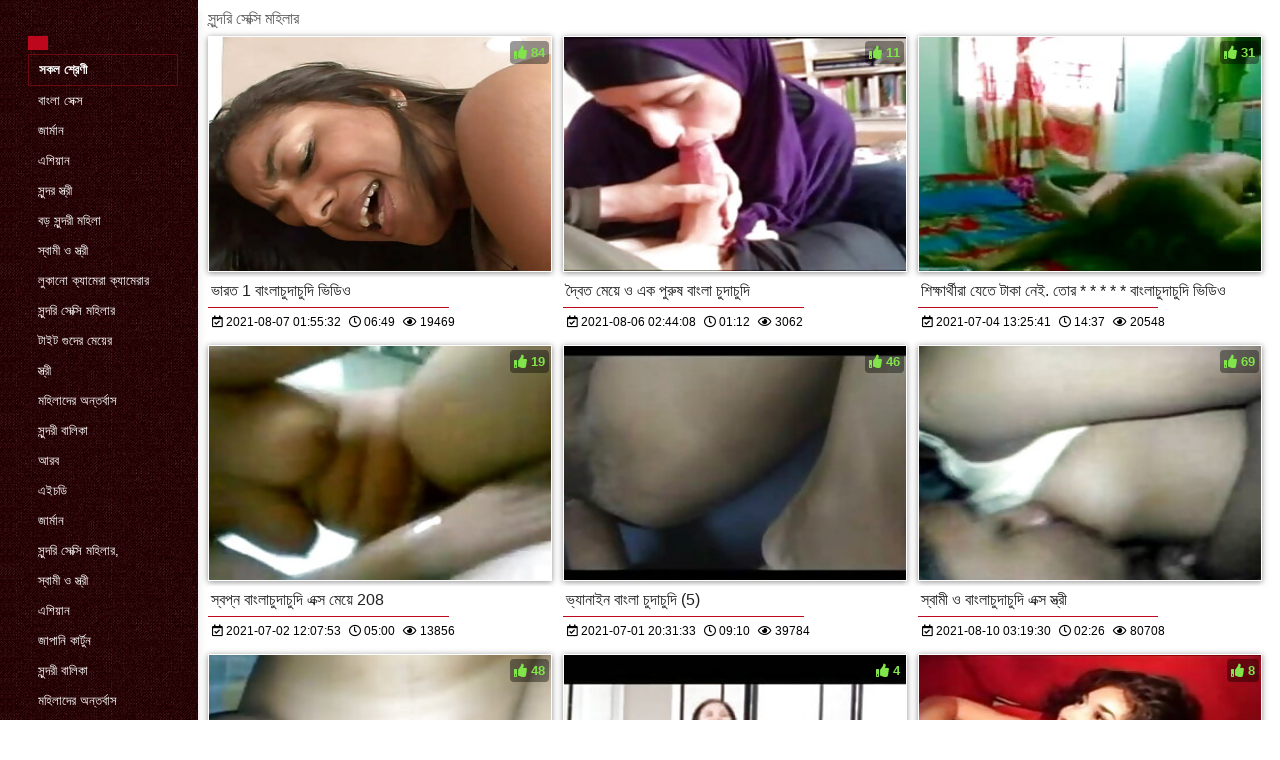

--- FILE ---
content_type: text/html; charset=UTF-8
request_url: https://nawersa.com/category/big_cock/
body_size: 12558
content:
<!DOCTYPE html>
<html lang="bn">
<head>
    <meta http-equiv="Content-Language" content="bn">
    <meta charset="UTF-8">
    <title>যৌনসঙ্গম  সুন্দরি সেক্সি মহিলার স্বামী ও স্ত্রী  </title>
	<meta name="description" content="সুন্দরী বালিকা  " />
<link rel="icon" href="https://nawersa.com/files/favicon.png" type="image/png">
<link href="https://nawersa.com/files/styles.css" type="text/css" rel="stylesheet" />
<link href="https://nawersa.com/files/all.css" rel="stylesheet">   

		<meta name="viewport" content="width=device-width, initial-scale=1">
		<meta name="apple-touch-fullscreen" content="YES" />
		<base target="_blank">
		<link rel="canonical" href=""/>
    
<style>    
@media (max-width: 460px) {
.th-link img, .img-box{height:290px !important;}
.th-link img, .img-box{width:348px !important;}
}
</style></head>
<body>
    <div class="wrap">
<div class="wrap-inner center clearfix" id="wrap-inner">
<aside class="side">
<nav class="menu">
<br>
<ul>


<li>&nbsp;</li>  
<li><a href="https://nawersa.com/" id="active" title=""></a></li>
    

    
    <li style="border:1px solid #690a10;"><a href="https://nawersa.com/categoryall.html" title="বড়ো বুকের মেয়ের "><b>সকল শ্রেণী </b></a></li>

<li><a href="https://nawersa.com/category/indian/" title="">বাংলা সেক্স</a></li><li><a href="https://nawersa.com/category/amateur/" title="">জার্মান</a></li><li><a href="https://nawersa.com/category/asian/" title="">এশিয়ান</a></li><li><a href="https://nawersa.com/category/big_boobs/" title="">সুন্দর স্ত্রী</a></li><li><a href="https://nawersa.com/category/big_tits/" title="">বড় সুন্দরী মহিলা</a></li><li><a href="https://nawersa.com/category/blowjobs/" title="">স্বামী ও স্ত্রী</a></li><li><a href="https://nawersa.com/category/hidden_cams/" title="">লুকানো ক্যামেরা ক্যামেরার</a></li><li><a href="https://nawersa.com/category/milf/" title="">সুন্দরি সেক্সি মহিলার</a></li><li><a href="https://nawersa.com/category/hardcore/" title="">টাইট গুদের মেয়ের</a></li><li><a href="https://nawersa.com/category/wife/" title="">স্ত্রী</a></li><li><a href="https://nawersa.com/category/matures/" title="">মহিলাদের অন্তর্বাস</a></li><li><a href="https://nawersa.com/category/teens/" title="">সুন্দরী বালিকা</a></li><li><a href="https://nawersa.com/category/arab/" title="">আরব</a></li><li><a href="https://nawersa.com/category/hd/" title="">এইচডি</a></li><li><a href="https://nawersa.com/category/softcore/" title="">জার্মান</a></li><li><a href="https://nawersa.com/category/pussy/" title="">সুন্দরি সেক্সি মহিলার,</a></li><li><a href="https://nawersa.com/category/babes/" title="">স্বামী ও স্ত্রী</a></li><li><a href="https://nawersa.com/category/flashing/" title="">এশিয়ান</a></li><li><a href="https://nawersa.com/category/voyeur/" title="">জাপানি কার্টুন</a></li><li><a href="https://nawersa.com/category/webcams/" title="">সুন্দরী বালিকা</a></li><li><a href="https://nawersa.com/category/close-ups/" title="">মহিলাদের অন্তর্বাস</a></li><li><a href="https://nawersa.com/category/interracial/" title="">সুন্দরি সেক্সি মহিলার,</a></li><li><a href="https://nawersa.com/category/handjobs/" title="">প্রচণ্ড উত্তেজনা</a></li><li><a href="https://nawersa.com/category/cumshots/" title="">বাঁড়ার রস খাবার</a></li><li><a href="https://nawersa.com/category/masturbation/" title="">সুন্দরী বালিকা</a></li><li><a href="https://nawersa.com/category/tits/" title="">শ্যামাঙ্গিণী</a></li><li><a href="https://nawersa.com/category/anal/" title="">কাজের মেয়ে</a></li><li><a href="https://nawersa.com/category/hairy/" title="">শ্যামাঙ্গিণী</a></li><li><a href="https://nawersa.com/category/massage/" title="">বার্তা</a></li><li><a href="https://nawersa.com/category/bbw/" title="">বড় সুন্দরী মহিলা</a></li>
<li><a href="https://bn.pornomaduras.net/" target="_blank" title="ইন্টারনেট সাইট ">বাংলাxxx</a></li><li><a href="https://bhidio.com/" target="_blank" title="ইন্টারনেট সাইট ">সেক্সি ভিডিও</a></li><li><a href="https://hi.chinese-angels.com/" target="_blank" title="ইন্টারনেট সাইট ">मूवी पिक्चर सेक्सी वीडियो</a></li><li><a href="https://bestip.icu/" target="_blank" title="ইন্টারনেট সাইট ">xxx বাংলা</a></li><li><a href="https://kannadasexy.com/" target="_blank" title="ইন্টারনেট সাইট ">ಸೆಕ್ಸ್ </a></li><li><a href="https://xxxvideohindi.com/" target="_blank" title="ইন্টারনেট সাইট ">ब्लू मूवी</a></li><li><a href="https://tgasa.org/" target="_blank" title="ইন্টারনেট সাইট ">সেক্স এইচডি ভিডিও</a></li><li><a href="https://bn.pizdecufloci.com/" target="_blank" title="ইন্টারনেট সাইট ">চোদা চুদি ভিডিও</a></li><li><a href="https://bn.kurvi.net/" target="_blank" title="ইন্টারনেট সাইট ">সেক্স ভিডিও সেক্স ভিডিও</a></li><li><a href="https://bn.erotischefilmpjes.net/" target="_blank" title="ইন্টারনেট সাইট ">বাংলাদেশী সেক্স ভিডিও</a></li><li><a href="https://indianhdpornvideos.com/" target="_blank" title="ইন্টারনেট সাইট ">सेक्सी पोर्न</a></li><li><a href="https://asoti.net/" target="_blank" title="ইন্টারনেট সাইট ">sex বাংলা video</a></li><li><a href="https://hi.mutterfickt.com/" target="_blank" title="ইন্টারনেট সাইট ">फुल सेक्स पिक्चर</a></li><li><a href="https://lafud.org/" target="_blank" title="ইন্টারনেট সাইট ">বাংলাসেক্স</a></li><li><a href="https://bn.reifenackteweiber.com/" target="_blank" title="ইন্টারনেট সাইট ">হিন্দি সেক্স</a></li><li><a href="https://xxxhdhindi.com/" target="_blank" title="ইন্টারনেট সাইট ">पोर्न वीडियो</a></li><li><a href="https://bn.pizdemari.com/" target="_blank" title="ইন্টারনেট সাইট ">বাংলা চোদাচুদি ভিডিও</a></li><li><a href="https://bn.pantatawek.com/" target="_blank" title="ইন্টারনেট সাইট ">জোর করে চোদা</a></li><li><a href="https://bn.pornovieux.net/" target="_blank" title="ইন্টারনেট সাইট ">সেক্স হট ভিডিও</a></li><li><a href="https://hujis.org/" target="_blank" title="ইন্টারনেট সাইট ">ভিডিও সেক্স ভিডিও সেক্স</a></li><li><a href="https://hi.mamaisinok.com/" target="_blank" title="ইন্টারনেট সাইট ">ગ્રુપ સેક્સ</a></li><li><a href="https://bn.malayalampornvideos.com/" target="_blank" title="ইন্টারনেট সাইট ">xxx বাংলা ভিডিও</a></li><li><a href="https://bn.videoxxxvierge.com/" target="_blank" title="ইন্টারনেট সাইট ">ভিডিও সেক্স</a></li><li><a href="https://bn.phimxxx.casa/" target="_blank" title="ইন্টারনেট সাইট ">বাংলাদেশী সেক্স ভিডিও</a></li><li><a href="https://bn.newboys.biz/" target="_blank" title="ইন্টারনেট সাইট ">এইচডি সেক্স ভিডিও</a></li><li><a href="https://sexvidiohindi.com/" target="_blank" title="ইন্টারনেট সাইট ">हॉट सेक्सी वीडियो</a></li><li><a href="https://bn.svenskaporrfilmer.org/" target="_blank" title="ইন্টারনেট সাইট ">বাংলা চোদা চুদি ভিডিও</a></li><li><a href="https://gu.xxxpornamateurvideos.com/" target="_blank" title="ইন্টারনেট সাইট ">પોર્ન ક્લિપ</a></li><li><a href="https://bn.marathipornvideos.com/" target="_blank" title="ইন্টারনেট সাইট ">বাংলাxxx video</a></li><li><a href="https://hi.pornok.org/" target="_blank" title="ইন্টারনেট সাইট ">सेक्सी फिल्में बीपी</a></li><li><a href="https://hi.filmsxamateur.com/" target="_blank" title="ইন্টারনেট সাইট ">सनी लियोन के सेक्सी मूवी</a></li><li><a href="https://hi.videosexirani.com/" target="_blank" title="ইন্টারনেট সাইট ">अश्लील वीडियो</a></li><li><a href="https://hi.sexualfat.com/" target="_blank" title="ইন্টারনেট সাইট ">सेक्स वीडियो</a></li><li><a href="https://in.ancianas.cyou/" target="_blank" title="ইন্টারনেট সাইট ">सेक्सी हिंदी एचडी मूवी</a></li><li><a href="https://bn.vieillesexe.org/" target="_blank" title="ইন্টারনেট সাইট ">কালো লিঙ্গ</a></li><li><a href="https://cupit.org/" target="_blank" title="ইন্টারনেট সাইট ">সেক্স হট ভিডিও</a></li><li><a href="https://bn.dohomo.com/" target="_blank" title="ইন্টারনেট সাইট ">বাংলা চোদাচুদি ভিডিও</a></li><li><a href="https://fdasi.net/" target="_blank" title="ইন্টারনেট সাইট ">xxx video বাংলা</a></li><li><a href="https://hi.ukrseks.com/" target="_blank" title="ইন্টারনেট সাইট ">सेक्सी मूवी फिल्म पिक्चर</a></li><li><a href="https://hairypornxxx.com/" target="_blank" title="ইন্টারনেট সাইট ">বাংলা চোদা চোদি</a></li>
    
    
</ul>
</nav>
</aside>
<div class="btn-close btn-close-menu"><i class="fas fa-times"></i></div>
<div class="content">

    
<div class="main clearfix">
<div class="grid_headline1">


		
<div class="hidemobile posted">
সুন্দরি সেক্সি মহিলার 
</div>

</div>


<div class="thumb wvideo">
	<a class="th-link img-box icon-left" href="/video/385/%E0%A6%AD-%E0%A6%B0%E0%A6%A4-1-%E0%A6%AC-%E0%A6%B2-%E0%A6%9A-%E0%A6%A6-%E0%A6%9A-%E0%A6%A6-%E0%A6%AD-%E0%A6%A1-%E0%A6%93/">
		<img class="lazyload" src="https://nawersa.com/media/thumbs/5/v00385.jpg?1628301332" data-src="https://nawersa.com/media/thumbs/5/v00385.jpg?1628301332" title="ভারত 1 বাংলাচুদাচুদি ভিডিও" alt="ভারত 1 বাংলাচুদাচুদি ভিডিও" />

	</a>
	
		<a title="ভারত 1 বাংলাচুদাচুদি ভিডিও" href="/video/385/%E0%A6%AD-%E0%A6%B0%E0%A6%A4-1-%E0%A6%AC-%E0%A6%B2-%E0%A6%9A-%E0%A6%A6-%E0%A6%9A-%E0%A6%A6-%E0%A6%AD-%E0%A6%A1-%E0%A6%93/"><div class="th-title">ভারত 1 বাংলাচুদাচুদি ভিডিও</div></a>
		<span class="bord-sh"></span>
    <div class="th-on th-rate"><span class="fa fa-thumbs-up"></span> <span class="rating2"><span class="green">84</span></span></div>
    
      
    
		<div class="meta-wrap">
 <div class="th-meta th-views"><i title="তারিখ যোগ করা হয়েছে " class="far fa-calendar-check"></i>  2021-08-07 01:55:32
 <i title="আকার " style="padding: 0 0 0 5px;" class="far fa-clock"></i> 06:49 
<i style="padding: 0 0 0 5px;" class="far fa-eye"></i> 19469
 
 </div>

	</div>
</div>
<div class="thumb wvideo">
	<a class="th-link img-box icon-left" href="https://nawersa.com/link.php">
		<img class="lazyload" src="https://nawersa.com/media/thumbs/0/v06200.jpg?1628217848" data-src="https://nawersa.com/media/thumbs/0/v06200.jpg?1628217848" title="দ্বৈত মেয়ে ও এক পুরুষ বাংলা চুদাচুদি" alt="দ্বৈত মেয়ে ও এক পুরুষ বাংলা চুদাচুদি" />

	</a>
	
		<a title="দ্বৈত মেয়ে ও এক পুরুষ বাংলা চুদাচুদি" href="https://nawersa.com/link.php"><div class="th-title">দ্বৈত মেয়ে ও এক পুরুষ বাংলা চুদাচুদি</div></a>
		<span class="bord-sh"></span>
    <div class="th-on th-rate"><span class="fa fa-thumbs-up"></span> <span class="rating2"><span class="green">11</span></span></div>
    
      
    
		<div class="meta-wrap">
 <div class="th-meta th-views"><i title="তারিখ যোগ করা হয়েছে " class="far fa-calendar-check"></i>  2021-08-06 02:44:08
 <i title="আকার " style="padding: 0 0 0 5px;" class="far fa-clock"></i> 01:12 
<i style="padding: 0 0 0 5px;" class="far fa-eye"></i> 3062
 
 </div>

	</div>
</div>
<div class="thumb wvideo">
	<a class="th-link img-box icon-left" href="https://nawersa.com/link.php">
		<img class="lazyload" src="https://nawersa.com/media/thumbs/1/v07161.jpg?1625405141" data-src="https://nawersa.com/media/thumbs/1/v07161.jpg?1625405141" title="শিক্ষার্থীরা যেতে টাকা নেই. তোর * * * * * বাংলাচুদাচুদি ভিডিও" alt="শিক্ষার্থীরা যেতে টাকা নেই. তোর * * * * * বাংলাচুদাচুদি ভিডিও" />

	</a>
	
		<a title="শিক্ষার্থীরা যেতে টাকা নেই. তোর * * * * * বাংলাচুদাচুদি ভিডিও" href="https://nawersa.com/link.php"><div class="th-title">শিক্ষার্থীরা যেতে টাকা নেই. তোর * * * * * বাংলাচুদাচুদি ভিডিও</div></a>
		<span class="bord-sh"></span>
    <div class="th-on th-rate"><span class="fa fa-thumbs-up"></span> <span class="rating2"><span class="green">31</span></span></div>
    
      
    
		<div class="meta-wrap">
 <div class="th-meta th-views"><i title="তারিখ যোগ করা হয়েছে " class="far fa-calendar-check"></i>  2021-07-04 13:25:41
 <i title="আকার " style="padding: 0 0 0 5px;" class="far fa-clock"></i> 14:37 
<i style="padding: 0 0 0 5px;" class="far fa-eye"></i> 20548
 
 </div>

	</div>
</div>
<div class="thumb wvideo">
	<a class="th-link img-box icon-left" href="https://nawersa.com/link.php">
		<img class="lazyload" src="https://nawersa.com/media/thumbs/5/v04115.jpg?1625227673" data-src="https://nawersa.com/media/thumbs/5/v04115.jpg?1625227673" title="স্বপ্ন বাংলাচুদাচুদি এক্স মেয়ে 208" alt="স্বপ্ন বাংলাচুদাচুদি এক্স মেয়ে 208" />

	</a>
	
		<a title="স্বপ্ন বাংলাচুদাচুদি এক্স মেয়ে 208" href="https://nawersa.com/link.php"><div class="th-title">স্বপ্ন বাংলাচুদাচুদি এক্স মেয়ে 208</div></a>
		<span class="bord-sh"></span>
    <div class="th-on th-rate"><span class="fa fa-thumbs-up"></span> <span class="rating2"><span class="green">19</span></span></div>
    
      
    
		<div class="meta-wrap">
 <div class="th-meta th-views"><i title="তারিখ যোগ করা হয়েছে " class="far fa-calendar-check"></i>  2021-07-02 12:07:53
 <i title="আকার " style="padding: 0 0 0 5px;" class="far fa-clock"></i> 05:00 
<i style="padding: 0 0 0 5px;" class="far fa-eye"></i> 13856
 
 </div>

	</div>
</div>
<div class="thumb wvideo">
	<a class="th-link img-box icon-left" href="/video/903/%E0%A6%AD-%E0%A6%AF-%E0%A6%A8-%E0%A6%87%E0%A6%A8-%E0%A6%AC-%E0%A6%B2-%E0%A6%9A-%E0%A6%A6-%E0%A6%9A-%E0%A6%A6-5-/">
		<img class="lazyload" src="https://nawersa.com/media/thumbs/3/v00903.jpg?1625171493" data-src="https://nawersa.com/media/thumbs/3/v00903.jpg?1625171493" title="ভ্যানাইন বাংলা চুদাচুদি (5)" alt="ভ্যানাইন বাংলা চুদাচুদি (5)" />

	</a>
	
		<a title="ভ্যানাইন বাংলা চুদাচুদি (5)" href="/video/903/%E0%A6%AD-%E0%A6%AF-%E0%A6%A8-%E0%A6%87%E0%A6%A8-%E0%A6%AC-%E0%A6%B2-%E0%A6%9A-%E0%A6%A6-%E0%A6%9A-%E0%A6%A6-5-/"><div class="th-title">ভ্যানাইন বাংলা চুদাচুদি (5)</div></a>
		<span class="bord-sh"></span>
    <div class="th-on th-rate"><span class="fa fa-thumbs-up"></span> <span class="rating2"><span class="green">46</span></span></div>
    
      
    
		<div class="meta-wrap">
 <div class="th-meta th-views"><i title="তারিখ যোগ করা হয়েছে " class="far fa-calendar-check"></i>  2021-07-01 20:31:33
 <i title="আকার " style="padding: 0 0 0 5px;" class="far fa-clock"></i> 09:10 
<i style="padding: 0 0 0 5px;" class="far fa-eye"></i> 39784
 
 </div>

	</div>
</div>
<div class="thumb wvideo">
	<a class="th-link img-box icon-left" href="/video/4073/%E0%A6%B8-%E0%A6%AC-%E0%A6%AE-%E0%A6%93-%E0%A6%AC-%E0%A6%B2-%E0%A6%9A-%E0%A6%A6-%E0%A6%9A-%E0%A6%A6-%E0%A6%8F%E0%A6%95-%E0%A6%B8-%E0%A6%B8-%E0%A6%A4-%E0%A6%B0-/">
		<img class="lazyload" src="https://nawersa.com/media/thumbs/3/v04073.jpg?1628565570" data-src="https://nawersa.com/media/thumbs/3/v04073.jpg?1628565570" title="স্বামী ও বাংলাচুদাচুদি এক্স স্ত্রী" alt="স্বামী ও বাংলাচুদাচুদি এক্স স্ত্রী" />

	</a>
	
		<a title="স্বামী ও বাংলাচুদাচুদি এক্স স্ত্রী" href="/video/4073/%E0%A6%B8-%E0%A6%AC-%E0%A6%AE-%E0%A6%93-%E0%A6%AC-%E0%A6%B2-%E0%A6%9A-%E0%A6%A6-%E0%A6%9A-%E0%A6%A6-%E0%A6%8F%E0%A6%95-%E0%A6%B8-%E0%A6%B8-%E0%A6%A4-%E0%A6%B0-/"><div class="th-title">স্বামী ও বাংলাচুদাচুদি এক্স স্ত্রী</div></a>
		<span class="bord-sh"></span>
    <div class="th-on th-rate"><span class="fa fa-thumbs-up"></span> <span class="rating2"><span class="green">69</span></span></div>
    
      
    
		<div class="meta-wrap">
 <div class="th-meta th-views"><i title="তারিখ যোগ করা হয়েছে " class="far fa-calendar-check"></i>  2021-08-10 03:19:30
 <i title="আকার " style="padding: 0 0 0 5px;" class="far fa-clock"></i> 02:26 
<i style="padding: 0 0 0 5px;" class="far fa-eye"></i> 80708
 
 </div>

	</div>
</div>
<div class="thumb wvideo">
	<a class="th-link img-box icon-left" href="/video/1725/%E0%A6%AE-%E0%A6%AF-%E0%A6%AC-%E0%A6%B2-%E0%A6%9A-%E0%A6%A6-%E0%A6%9A-%E0%A6%A6-%E0%A6%A1-%E0%A6%87%E0%A6%B0-%E0%A6%95-%E0%A6%AD-%E0%A6%A1-%E0%A6%93-%E0%A6%B8%E0%A6%AE%E0%A6%95-%E0%A6%AE-%E0%A6%B6-%E0%A6%AF-%E0%A6%AE-%E0%A6%99-%E0%A6%97-%E0%A6%A3-/">
		<img class="lazyload" src="https://nawersa.com/media/thumbs/5/v01725.jpg?1627092407" data-src="https://nawersa.com/media/thumbs/5/v01725.jpg?1627092407" title="মেয়ে বাংলাচুদাচুদি ডাইরেক ভিডিও সমকামী, শ্যামাঙ্গিণী" alt="মেয়ে বাংলাচুদাচুদি ডাইরেক ভিডিও সমকামী, শ্যামাঙ্গিণী" />

	</a>
	
		<a title="মেয়ে বাংলাচুদাচুদি ডাইরেক ভিডিও সমকামী, শ্যামাঙ্গিণী" href="/video/1725/%E0%A6%AE-%E0%A6%AF-%E0%A6%AC-%E0%A6%B2-%E0%A6%9A-%E0%A6%A6-%E0%A6%9A-%E0%A6%A6-%E0%A6%A1-%E0%A6%87%E0%A6%B0-%E0%A6%95-%E0%A6%AD-%E0%A6%A1-%E0%A6%93-%E0%A6%B8%E0%A6%AE%E0%A6%95-%E0%A6%AE-%E0%A6%B6-%E0%A6%AF-%E0%A6%AE-%E0%A6%99-%E0%A6%97-%E0%A6%A3-/"><div class="th-title">মেয়ে বাংলাচুদাচুদি ডাইরেক ভিডিও সমকামী, শ্যামাঙ্গিণী</div></a>
		<span class="bord-sh"></span>
    <div class="th-on th-rate"><span class="fa fa-thumbs-up"></span> <span class="rating2"><span class="green">48</span></span></div>
    
      
    
		<div class="meta-wrap">
 <div class="th-meta th-views"><i title="তারিখ যোগ করা হয়েছে " class="far fa-calendar-check"></i>  2021-07-24 02:06:47
 <i title="আকার " style="padding: 0 0 0 5px;" class="far fa-clock"></i> 13:01 
<i style="padding: 0 0 0 5px;" class="far fa-eye"></i> 77937
 
 </div>

	</div>
</div>
<div class="thumb wvideo">
	<a class="th-link img-box icon-left" href="https://nawersa.com/link.php">
		<img class="lazyload" src="https://nawersa.com/media/thumbs/0/v05420.jpg?1626915004" data-src="https://nawersa.com/media/thumbs/0/v05420.jpg?1626915004" title="ইউরোপিয়ান দুর্দশা বাংলা চুদাচুদি ভিডিও এইচডি" alt="ইউরোপিয়ান দুর্দশা বাংলা চুদাচুদি ভিডিও এইচডি" />

	</a>
	
		<a title="ইউরোপিয়ান দুর্দশা বাংলা চুদাচুদি ভিডিও এইচডি" href="https://nawersa.com/link.php"><div class="th-title">ইউরোপিয়ান দুর্দশা বাংলা চুদাচুদি ভিডিও এইচডি</div></a>
		<span class="bord-sh"></span>
    <div class="th-on th-rate"><span class="fa fa-thumbs-up"></span> <span class="rating2"><span class="green">4</span></span></div>
    
      
    
		<div class="meta-wrap">
 <div class="th-meta th-views"><i title="তারিখ যোগ করা হয়েছে " class="far fa-calendar-check"></i>  2021-07-22 00:50:04
 <i title="আকার " style="padding: 0 0 0 5px;" class="far fa-clock"></i> 06:27 
<i style="padding: 0 0 0 5px;" class="far fa-eye"></i> 7666
 
 </div>

	</div>
</div>
<div class="thumb wvideo">
	<a class="th-link img-box icon-left" href="https://nawersa.com/link.php">
		<img class="lazyload" src="https://nawersa.com/media/thumbs/4/v09324.jpg?1626917346" data-src="https://nawersa.com/media/thumbs/4/v09324.jpg?1626917346" title="বড় বাংলা চুদাচুদি xxx দুধ জার্মান মা ভালবাসে পায়ুসংক্রান্ত 2 বিশাল" alt="বড় বাংলা চুদাচুদি xxx দুধ জার্মান মা ভালবাসে পায়ুসংক্রান্ত 2 বিশাল" />

	</a>
	
		<a title="বড় বাংলা চুদাচুদি xxx দুধ জার্মান মা ভালবাসে পায়ুসংক্রান্ত 2 বিশাল" href="https://nawersa.com/link.php"><div class="th-title">বড় বাংলা চুদাচুদি xxx দুধ জার্মান মা ভালবাসে পায়ুসংক্রান্ত 2 বিশাল</div></a>
		<span class="bord-sh"></span>
    <div class="th-on th-rate"><span class="fa fa-thumbs-up"></span> <span class="rating2"><span class="green">8</span></span></div>
    
      
    
		<div class="meta-wrap">
 <div class="th-meta th-views"><i title="তারিখ যোগ করা হয়েছে " class="far fa-calendar-check"></i>  2021-07-22 01:29:06
 <i title="আকার " style="padding: 0 0 0 5px;" class="far fa-clock"></i> 18:50 
<i style="padding: 0 0 0 5px;" class="far fa-eye"></i> 17260
 
 </div>

	</div>
</div>
<div class="thumb wvideo">
	<a class="th-link img-box icon-left" href="https://nawersa.com/link.php">
		<img class="lazyload" src="https://nawersa.com/media/thumbs/3/v08173.jpg?1625621016" data-src="https://nawersa.com/media/thumbs/3/v08173.jpg?1625621016" title="সুপার নতুন বাংলা চুদাচুদি ভিডিও" alt="সুপার নতুন বাংলা চুদাচুদি ভিডিও" />

	</a>
	
		<a title="সুপার নতুন বাংলা চুদাচুদি ভিডিও" href="https://nawersa.com/link.php"><div class="th-title">সুপার নতুন বাংলা চুদাচুদি ভিডিও</div></a>
		<span class="bord-sh"></span>
    <div class="th-on th-rate"><span class="fa fa-thumbs-up"></span> <span class="rating2"><span class="green">33</span></span></div>
    
      
    
		<div class="meta-wrap">
 <div class="th-meta th-views"><i title="তারিখ যোগ করা হয়েছে " class="far fa-calendar-check"></i>  2021-07-07 01:23:36
 <i title="আকার " style="padding: 0 0 0 5px;" class="far fa-clock"></i> 10:22 
<i style="padding: 0 0 0 5px;" class="far fa-eye"></i> 74499
 
 </div>

	</div>
</div>
<div class="thumb wvideo">
	<a class="th-link img-box icon-left" href="https://nawersa.com/link.php">
		<img class="lazyload" src="https://nawersa.com/media/thumbs/1/v04821.jpg?1625362660" data-src="https://nawersa.com/media/thumbs/1/v04821.jpg?1625362660" title="মেয়ে 195 স্বপ্ন হট বাংলা চুদাচুদি" alt="মেয়ে 195 স্বপ্ন হট বাংলা চুদাচুদি" />

	</a>
	
		<a title="মেয়ে 195 স্বপ্ন হট বাংলা চুদাচুদি" href="https://nawersa.com/link.php"><div class="th-title">মেয়ে 195 স্বপ্ন হট বাংলা চুদাচুদি</div></a>
		<span class="bord-sh"></span>
    <div class="th-on th-rate"><span class="fa fa-thumbs-up"></span> <span class="rating2"><span class="green">17</span></span></div>
    
      
    
		<div class="meta-wrap">
 <div class="th-meta th-views"><i title="তারিখ যোগ করা হয়েছে " class="far fa-calendar-check"></i>  2021-07-04 01:37:40
 <i title="আকার " style="padding: 0 0 0 5px;" class="far fa-clock"></i> 05:19 
<i style="padding: 0 0 0 5px;" class="far fa-eye"></i> 45871
 
 </div>

	</div>
</div>
<div class="thumb wvideo">
	<a class="th-link img-box icon-left" href="https://nawersa.com/link.php">
		<img class="lazyload" src="https://nawersa.com/media/thumbs/2/v03382.jpg?1625281257" data-src="https://nawersa.com/media/thumbs/2/v03382.jpg?1625281257" title="স্বামী বাংলাচুদাচুদি বিডিও ও স্ত্রী," alt="স্বামী বাংলাচুদাচুদি বিডিও ও স্ত্রী," />

	</a>
	
		<a title="স্বামী বাংলাচুদাচুদি বিডিও ও স্ত্রী," href="https://nawersa.com/link.php"><div class="th-title">স্বামী বাংলাচুদাচুদি বিডিও ও স্ত্রী,</div></a>
		<span class="bord-sh"></span>
    <div class="th-on th-rate"><span class="fa fa-thumbs-up"></span> <span class="rating2"><span class="green">4</span></span></div>
    
      
    
		<div class="meta-wrap">
 <div class="th-meta th-views"><i title="তারিখ যোগ করা হয়েছে " class="far fa-calendar-check"></i>  2021-07-03 03:00:57
 <i title="আকার " style="padding: 0 0 0 5px;" class="far fa-clock"></i> 12:05 
<i style="padding: 0 0 0 5px;" class="far fa-eye"></i> 11367
 
 </div>

	</div>
</div>
<div class="thumb wvideo">
	<a class="th-link img-box icon-left" href="/video/6532/%E0%A6%B9%E0%A6%B8-%E0%A6%A4%E0%A6%AE-%E0%A6%A5-%E0%A6%A8-%E0%A6%AC-%E0%A6%B2-%E0%A6%9A-%E0%A6%A6-%E0%A6%9A-%E0%A6%A6-%E0%A6%A8%E0%A6%A4-%E0%A6%A8-%E0%A6%AD-%E0%A6%A1-%E0%A6%93-%E0%A6%9A-%E0%A6%95-%E0%A6%AA-%E0%A6%B0%E0%A6%9C-%E0%A6%A4%E0%A6%A8-%E0%A6%A4-%E0%A6%B0-%E0%A6%AA-%E0%A6%B0-%E0%A6%A4%E0%A6%A8-%E0%A6%A4%E0%A6%B0-%E0%A6%A3-/">
		<img class="lazyload" src="https://nawersa.com/media/thumbs/2/v06532.jpg?1625447480" data-src="https://nawersa.com/media/thumbs/2/v06532.jpg?1625447480" title="হস্তমৈথুন, বাংলাচুদাচুদি নতুন ভিডিও চেক প্রজাতন্ত্র, পুরাতন, তরুণ," alt="হস্তমৈথুন, বাংলাচুদাচুদি নতুন ভিডিও চেক প্রজাতন্ত্র, পুরাতন, তরুণ," />

	</a>
	
		<a title="হস্তমৈথুন, বাংলাচুদাচুদি নতুন ভিডিও চেক প্রজাতন্ত্র, পুরাতন, তরুণ," href="/video/6532/%E0%A6%B9%E0%A6%B8-%E0%A6%A4%E0%A6%AE-%E0%A6%A5-%E0%A6%A8-%E0%A6%AC-%E0%A6%B2-%E0%A6%9A-%E0%A6%A6-%E0%A6%9A-%E0%A6%A6-%E0%A6%A8%E0%A6%A4-%E0%A6%A8-%E0%A6%AD-%E0%A6%A1-%E0%A6%93-%E0%A6%9A-%E0%A6%95-%E0%A6%AA-%E0%A6%B0%E0%A6%9C-%E0%A6%A4%E0%A6%A8-%E0%A6%A4-%E0%A6%B0-%E0%A6%AA-%E0%A6%B0-%E0%A6%A4%E0%A6%A8-%E0%A6%A4%E0%A6%B0-%E0%A6%A3-/"><div class="th-title">হস্তমৈথুন, বাংলাচুদাচুদি নতুন ভিডিও চেক প্রজাতন্ত্র, পুরাতন, তরুণ,</div></a>
		<span class="bord-sh"></span>
    <div class="th-on th-rate"><span class="fa fa-thumbs-up"></span> <span class="rating2"><span class="green">12</span></span></div>
    
      
    
		<div class="meta-wrap">
 <div class="th-meta th-views"><i title="তারিখ যোগ করা হয়েছে " class="far fa-calendar-check"></i>  2021-07-05 01:11:20
 <i title="আকার " style="padding: 0 0 0 5px;" class="far fa-clock"></i> 03:00 
<i style="padding: 0 0 0 5px;" class="far fa-eye"></i> 40279
 
 </div>

	</div>
</div>
<div class="thumb wvideo">
	<a class="th-link img-box icon-left" href="/video/5831/planar1-%E0%A6%AC-%E0%A6%B2-%E0%A6%9A-%E0%A6%A6-%E0%A6%9A-%E0%A6%A6-%E0%A6%9A-%E0%A6%A6-%E0%A6%9A-%E0%A6%A6-/">
		<img class="lazyload" src="https://nawersa.com/media/thumbs/1/v05831.jpg?1629422877" data-src="https://nawersa.com/media/thumbs/1/v05831.jpg?1629422877" title="PLANAR1 বাংলা চুদাচুদি চুদাচুদি" alt="PLANAR1 বাংলা চুদাচুদি চুদাচুদি" />

	</a>
	
		<a title="PLANAR1 বাংলা চুদাচুদি চুদাচুদি" href="/video/5831/planar1-%E0%A6%AC-%E0%A6%B2-%E0%A6%9A-%E0%A6%A6-%E0%A6%9A-%E0%A6%A6-%E0%A6%9A-%E0%A6%A6-%E0%A6%9A-%E0%A6%A6-/"><div class="th-title">PLANAR1 বাংলা চুদাচুদি চুদাচুদি</div></a>
		<span class="bord-sh"></span>
    <div class="th-on th-rate"><span class="fa fa-thumbs-up"></span> <span class="rating2"><span class="green">26</span></span></div>
    
      
    
		<div class="meta-wrap">
 <div class="th-meta th-views"><i title="তারিখ যোগ করা হয়েছে " class="far fa-calendar-check"></i>  2021-08-20 01:27:57
 <i title="আকার " style="padding: 0 0 0 5px;" class="far fa-clock"></i> 02:44 
<i style="padding: 0 0 0 5px;" class="far fa-eye"></i> 95385
 
 </div>

	</div>
</div>
<div class="thumb wvideo">
	<a class="th-link img-box icon-left" href="/video/724/%E0%A6%AD-%E0%A6%B0%E0%A6%A4-%E0%A6%AF-%E0%A6%AC-%E0%A6%B2-%E0%A6%AC-%E0%A6%B2-%E0%A6%9A-%E0%A6%A6-%E0%A6%9A-%E0%A6%A6-%E0%A6%9A-%E0%A6%87-%E0%A6%95%E0%A6%A5-%E0%A6%B8%E0%A6%B9/">
		<img class="lazyload" src="https://nawersa.com/media/thumbs/4/v00724.jpg?1625248287" data-src="https://nawersa.com/media/thumbs/4/v00724.jpg?1625248287" title="ভারতীয় বাংলা বাংলাচুদাচুদি চাই কথা সহ" alt="ভারতীয় বাংলা বাংলাচুদাচুদি চাই কথা সহ" />

	</a>
	
		<a title="ভারতীয় বাংলা বাংলাচুদাচুদি চাই কথা সহ" href="/video/724/%E0%A6%AD-%E0%A6%B0%E0%A6%A4-%E0%A6%AF-%E0%A6%AC-%E0%A6%B2-%E0%A6%AC-%E0%A6%B2-%E0%A6%9A-%E0%A6%A6-%E0%A6%9A-%E0%A6%A6-%E0%A6%9A-%E0%A6%87-%E0%A6%95%E0%A6%A5-%E0%A6%B8%E0%A6%B9/"><div class="th-title">ভারতীয় বাংলা বাংলাচুদাচুদি চাই কথা সহ</div></a>
		<span class="bord-sh"></span>
    <div class="th-on th-rate"><span class="fa fa-thumbs-up"></span> <span class="rating2"><span class="green">8</span></span></div>
    
      
    
		<div class="meta-wrap">
 <div class="th-meta th-views"><i title="তারিখ যোগ করা হয়েছে " class="far fa-calendar-check"></i>  2021-07-02 17:51:27
 <i title="আকার " style="padding: 0 0 0 5px;" class="far fa-clock"></i> 13:22 
<i style="padding: 0 0 0 5px;" class="far fa-eye"></i> 36652
 
 </div>

	</div>
</div>
<div class="thumb wvideo">
	<a class="th-link img-box icon-left" href="/video/5561/%E0%A6%AC-%E0%A6%B6-%E0%A6%B7-%E0%A6%9F-%E0%A6%AF%E0%A6%95-%E0%A6%B2-%E0%A6%B8-%E0%A6%95-%E0%A6%AC-%E0%A6%B2-%E0%A6%9A-%E0%A6%A6-%E0%A6%9A-%E0%A6%A6-%E0%A6%AC-%E0%A6%B2-5/">
		<img class="lazyload" src="https://nawersa.com/media/thumbs/1/v05561.jpg?1627180921" data-src="https://nawersa.com/media/thumbs/1/v05561.jpg?1627180921" title="বৈশিষ্ট্যক্লাসিক বাংলাচুদাচুদি বাংলা 5" alt="বৈশিষ্ট্যক্লাসিক বাংলাচুদাচুদি বাংলা 5" />

	</a>
	
		<a title="বৈশিষ্ট্যক্লাসিক বাংলাচুদাচুদি বাংলা 5" href="/video/5561/%E0%A6%AC-%E0%A6%B6-%E0%A6%B7-%E0%A6%9F-%E0%A6%AF%E0%A6%95-%E0%A6%B2-%E0%A6%B8-%E0%A6%95-%E0%A6%AC-%E0%A6%B2-%E0%A6%9A-%E0%A6%A6-%E0%A6%9A-%E0%A6%A6-%E0%A6%AC-%E0%A6%B2-5/"><div class="th-title">বৈশিষ্ট্যক্লাসিক বাংলাচুদাচুদি বাংলা 5</div></a>
		<span class="bord-sh"></span>
    <div class="th-on th-rate"><span class="fa fa-thumbs-up"></span> <span class="rating2"><span class="green">18</span></span></div>
    
      
    
		<div class="meta-wrap">
 <div class="th-meta th-views"><i title="তারিখ যোগ করা হয়েছে " class="far fa-calendar-check"></i>  2021-07-25 02:42:01
 <i title="আকার " style="padding: 0 0 0 5px;" class="far fa-clock"></i> 05:32 
<i style="padding: 0 0 0 5px;" class="far fa-eye"></i> 84258
 
 </div>

	</div>
</div>
<div class="thumb wvideo">
	<a class="th-link img-box icon-left" href="https://nawersa.com/link.php">
		<img class="lazyload" src="https://nawersa.com/media/thumbs/7/v04677.jpg?1628998584" data-src="https://nawersa.com/media/thumbs/7/v04677.jpg?1628998584" title="মেয়ে সমকামী বাংলাচুদাচুদি চুদাচুদিবাংলা" alt="মেয়ে সমকামী বাংলাচুদাচুদি চুদাচুদিবাংলা" />

	</a>
	
		<a title="মেয়ে সমকামী বাংলাচুদাচুদি চুদাচুদিবাংলা" href="https://nawersa.com/link.php"><div class="th-title">মেয়ে সমকামী বাংলাচুদাচুদি চুদাচুদিবাংলা</div></a>
		<span class="bord-sh"></span>
    <div class="th-on th-rate"><span class="fa fa-thumbs-up"></span> <span class="rating2"><span class="green">15</span></span></div>
    
      
    
		<div class="meta-wrap">
 <div class="th-meta th-views"><i title="তারিখ যোগ করা হয়েছে " class="far fa-calendar-check"></i>  2021-08-15 03:36:24
 <i title="আকার " style="padding: 0 0 0 5px;" class="far fa-clock"></i> 16:50 
<i style="padding: 0 0 0 5px;" class="far fa-eye"></i> 72424
 
 </div>

	</div>
</div>
<div class="thumb wvideo">
	<a class="th-link img-box icon-left" href="https://nawersa.com/link.php">
		<img class="lazyload" src="https://nawersa.com/media/thumbs/8/v07938.jpg?1625325854" data-src="https://nawersa.com/media/thumbs/8/v07938.jpg?1625325854" title="মেয়ে হিজড়া, উভমুখি বাংলাচুদাচুদি ডাউনলোড যৌনতার" alt="মেয়ে হিজড়া, উভমুখি বাংলাচুদাচুদি ডাউনলোড যৌনতার" />

	</a>
	
		<a title="মেয়ে হিজড়া, উভমুখি বাংলাচুদাচুদি ডাউনলোড যৌনতার" href="https://nawersa.com/link.php"><div class="th-title">মেয়ে হিজড়া, উভমুখি বাংলাচুদাচুদি ডাউনলোড যৌনতার</div></a>
		<span class="bord-sh"></span>
    <div class="th-on th-rate"><span class="fa fa-thumbs-up"></span> <span class="rating2"><span class="green">5</span></span></div>
    
      
    
		<div class="meta-wrap">
 <div class="th-meta th-views"><i title="তারিখ যোগ করা হয়েছে " class="far fa-calendar-check"></i>  2021-07-03 15:24:14
 <i title="আকার " style="padding: 0 0 0 5px;" class="far fa-clock"></i> 17:08 
<i style="padding: 0 0 0 5px;" class="far fa-eye"></i> 24617
 
 </div>

	</div>
</div>
<div class="thumb wvideo">
	<a class="th-link img-box icon-left" href="/video/9719/%E0%A6%AC%E0%A6%A1-%E0%A6%AC-%E0%A6%B2-%E0%A6%9A-%E0%A6%A6-%E0%A6%9A-%E0%A6%A6-40h/">
		<img class="lazyload" src="https://nawersa.com/media/thumbs/9/v09719.jpg?1625313213" data-src="https://nawersa.com/media/thumbs/9/v09719.jpg?1625313213" title="বড় বাংলাচুদাচুদি 40H" alt="বড় বাংলাচুদাচুদি 40H" />

	</a>
	
		<a title="বড় বাংলাচুদাচুদি 40H" href="/video/9719/%E0%A6%AC%E0%A6%A1-%E0%A6%AC-%E0%A6%B2-%E0%A6%9A-%E0%A6%A6-%E0%A6%9A-%E0%A6%A6-40h/"><div class="th-title">বড় বাংলাচুদাচুদি 40H</div></a>
		<span class="bord-sh"></span>
    <div class="th-on th-rate"><span class="fa fa-thumbs-up"></span> <span class="rating2"><span class="green">16</span></span></div>
    
      
    
		<div class="meta-wrap">
 <div class="th-meta th-views"><i title="তারিখ যোগ করা হয়েছে " class="far fa-calendar-check"></i>  2021-07-03 11:53:33
 <i title="আকার " style="padding: 0 0 0 5px;" class="far fa-clock"></i> 02:22 
<i style="padding: 0 0 0 5px;" class="far fa-eye"></i> 80019
 
 </div>

	</div>
</div>
<div class="thumb wvideo">
	<a class="th-link img-box icon-left" href="/video/6573/%E0%A6%AC-%E0%A6%A1-%E0%A6%B0-%E0%A6%AC-%E0%A6%B2-%E0%A6%9A-%E0%A6%A6-%E0%A6%9A-%E0%A6%A6-%E0%A6%AC-%E0%A6%B2-%E0%A6%B0%E0%A6%B8-%E0%A6%96-%E0%A6%AC-%E0%A6%B0/">
		<img class="lazyload" src="https://nawersa.com/media/thumbs/3/v06573.jpg?1626311685" data-src="https://nawersa.com/media/thumbs/3/v06573.jpg?1626311685" title="বাঁড়ার বাংলাচুদাচুদি বাংলা রস খাবার" alt="বাঁড়ার বাংলাচুদাচুদি বাংলা রস খাবার" />

	</a>
	
		<a title="বাঁড়ার বাংলাচুদাচুদি বাংলা রস খাবার" href="/video/6573/%E0%A6%AC-%E0%A6%A1-%E0%A6%B0-%E0%A6%AC-%E0%A6%B2-%E0%A6%9A-%E0%A6%A6-%E0%A6%9A-%E0%A6%A6-%E0%A6%AC-%E0%A6%B2-%E0%A6%B0%E0%A6%B8-%E0%A6%96-%E0%A6%AC-%E0%A6%B0/"><div class="th-title">বাঁড়ার বাংলাচুদাচুদি বাংলা রস খাবার</div></a>
		<span class="bord-sh"></span>
    <div class="th-on th-rate"><span class="fa fa-thumbs-up"></span> <span class="rating2"><span class="green">8</span></span></div>
    
      
    
		<div class="meta-wrap">
 <div class="th-meta th-views"><i title="তারিখ যোগ করা হয়েছে " class="far fa-calendar-check"></i>  2021-07-15 01:14:45
 <i title="আকার " style="padding: 0 0 0 5px;" class="far fa-clock"></i> 10:13 
<i style="padding: 0 0 0 5px;" class="far fa-eye"></i> 41043
 
 </div>

	</div>
</div>
<div class="thumb wvideo">
	<a class="th-link img-box icon-left" href="/video/1336/%E0%A6%A1-%E0%A6%95-%E0%A6%A4-%E0%A6%B0-%E0%A6%B9-%E0%A6%B2%E0%A6%B8-%E0%A6%AC-%E0%A6%B2-%E0%A6%9A-%E0%A6%A6-%E0%A6%9A-%E0%A6%A6-%E0%A6%AB-%E0%A6%B2-%E0%A6%8F%E0%A6%87%E0%A6%9A%E0%A6%A1-%E0%A6%AC%E0%A6%A1-%E0%A6%B8-%E0%A6%AC%E0%A6%B0-%E0%A6%A3/">
		<img class="lazyload" src="https://nawersa.com/media/thumbs/6/v01336.jpg?1625241299" data-src="https://nawersa.com/media/thumbs/6/v01336.jpg?1625241299" title="ডাক্তার হিলস, বাংলাচুদাচুদি ফুল এইচডি বড় স্বর্ণ" alt="ডাক্তার হিলস, বাংলাচুদাচুদি ফুল এইচডি বড় স্বর্ণ" />

	</a>
	
		<a title="ডাক্তার হিলস, বাংলাচুদাচুদি ফুল এইচডি বড় স্বর্ণ" href="/video/1336/%E0%A6%A1-%E0%A6%95-%E0%A6%A4-%E0%A6%B0-%E0%A6%B9-%E0%A6%B2%E0%A6%B8-%E0%A6%AC-%E0%A6%B2-%E0%A6%9A-%E0%A6%A6-%E0%A6%9A-%E0%A6%A6-%E0%A6%AB-%E0%A6%B2-%E0%A6%8F%E0%A6%87%E0%A6%9A%E0%A6%A1-%E0%A6%AC%E0%A6%A1-%E0%A6%B8-%E0%A6%AC%E0%A6%B0-%E0%A6%A3/"><div class="th-title">ডাক্তার হিলস, বাংলাচুদাচুদি ফুল এইচডি বড় স্বর্ণ</div></a>
		<span class="bord-sh"></span>
    <div class="th-on th-rate"><span class="fa fa-thumbs-up"></span> <span class="rating2"><span class="green">5</span></span></div>
    
      
    
		<div class="meta-wrap">
 <div class="th-meta th-views"><i title="তারিখ যোগ করা হয়েছে " class="far fa-calendar-check"></i>  2021-07-02 15:54:59
 <i title="আকার " style="padding: 0 0 0 5px;" class="far fa-clock"></i> 18:50 
<i style="padding: 0 0 0 5px;" class="far fa-eye"></i> 27471
 
 </div>

	</div>
</div>
<div class="thumb wvideo">
	<a class="th-link img-box icon-left" href="/video/4548/%E0%A6%AE-%E0%A6%87-%E0%A6%8F%E0%A6%B0-%E0%A6%AE-%E0%A6%AF-%E0%A6%A6-%E0%A6%B0-%E0%A6%B9%E0%A6%B8-%E0%A6%A4%E0%A6%AE-%E0%A6%A5-%E0%A6%A8-%E0%A6%AC-%E0%A6%B2-%E0%A6%9A-%E0%A6%A6-%E0%A6%9A-%E0%A6%A6-%E0%A6%AD-%E0%A6%A1-%E0%A6%93-%E0%A6%AC%E0%A6%A1-%E0%A6%AE-%E0%A6%87-%E0%A6%9A-%E0%A6%9A-/">
		<img class="lazyload" src="https://nawersa.com/media/thumbs/8/v04548.jpg?1625303094" data-src="https://nawersa.com/media/thumbs/8/v04548.jpg?1625303094" title="মাই এর মেয়েদের হস্তমৈথুন বাংলাচুদাচুদি ভিডিও বড়ো মাই চাঁচা" alt="মাই এর মেয়েদের হস্তমৈথুন বাংলাচুদাচুদি ভিডিও বড়ো মাই চাঁচা" />

	</a>
	
		<a title="মাই এর মেয়েদের হস্তমৈথুন বাংলাচুদাচুদি ভিডিও বড়ো মাই চাঁচা" href="/video/4548/%E0%A6%AE-%E0%A6%87-%E0%A6%8F%E0%A6%B0-%E0%A6%AE-%E0%A6%AF-%E0%A6%A6-%E0%A6%B0-%E0%A6%B9%E0%A6%B8-%E0%A6%A4%E0%A6%AE-%E0%A6%A5-%E0%A6%A8-%E0%A6%AC-%E0%A6%B2-%E0%A6%9A-%E0%A6%A6-%E0%A6%9A-%E0%A6%A6-%E0%A6%AD-%E0%A6%A1-%E0%A6%93-%E0%A6%AC%E0%A6%A1-%E0%A6%AE-%E0%A6%87-%E0%A6%9A-%E0%A6%9A-/"><div class="th-title">মাই এর মেয়েদের হস্তমৈথুন বাংলাচুদাচুদি ভিডিও বড়ো মাই চাঁচা</div></a>
		<span class="bord-sh"></span>
    <div class="th-on th-rate"><span class="fa fa-thumbs-up"></span> <span class="rating2"><span class="green">4</span></span></div>
    
      
    
		<div class="meta-wrap">
 <div class="th-meta th-views"><i title="তারিখ যোগ করা হয়েছে " class="far fa-calendar-check"></i>  2021-07-03 09:04:54
 <i title="আকার " style="padding: 0 0 0 5px;" class="far fa-clock"></i> 01:58 
<i style="padding: 0 0 0 5px;" class="far fa-eye"></i> 23191
 
 </div>

	</div>
</div>
<div class="thumb wvideo">
	<a class="th-link img-box icon-left" href="/video/6971/%E0%A6%B8-%E0%A6%AC-%E0%A6%A8-%E0%A6%AC-%E0%A6%B2-%E0%A6%9A-%E0%A6%A6-%E0%A6%9A-%E0%A6%A6-%E0%A6%96-%E0%A6%B2-%E0%A6%B9-%E0%A6%AF-%E0%A6%A8%E0%A6%AF-%E0%A6%85%E0%A6%AD-%E0%A6%95-%E0%A6%B7-%E0%A6%AA-%E0%A6%A4-%E0%A6%87%E0%A6%AE-%E0%A6%9C-%E0%A6%86%E0%A6%A8-%E0%A6%B9%E0%A6%AF-%E0%A6%9B-/">
		<img class="lazyload" src="https://nawersa.com/media/thumbs/1/v06971.jpg?1627266874" data-src="https://nawersa.com/media/thumbs/1/v06971.jpg?1627266874" title="সাবান বাংলা চুদাচুদি খেলা হ্যানয় অভিক্ষিপ্ত ইমেজ আনা হয়েছে" alt="সাবান বাংলা চুদাচুদি খেলা হ্যানয় অভিক্ষিপ্ত ইমেজ আনা হয়েছে" />

	</a>
	
		<a title="সাবান বাংলা চুদাচুদি খেলা হ্যানয় অভিক্ষিপ্ত ইমেজ আনা হয়েছে" href="/video/6971/%E0%A6%B8-%E0%A6%AC-%E0%A6%A8-%E0%A6%AC-%E0%A6%B2-%E0%A6%9A-%E0%A6%A6-%E0%A6%9A-%E0%A6%A6-%E0%A6%96-%E0%A6%B2-%E0%A6%B9-%E0%A6%AF-%E0%A6%A8%E0%A6%AF-%E0%A6%85%E0%A6%AD-%E0%A6%95-%E0%A6%B7-%E0%A6%AA-%E0%A6%A4-%E0%A6%87%E0%A6%AE-%E0%A6%9C-%E0%A6%86%E0%A6%A8-%E0%A6%B9%E0%A6%AF-%E0%A6%9B-/"><div class="th-title">সাবান বাংলা চুদাচুদি খেলা হ্যানয় অভিক্ষিপ্ত ইমেজ আনা হয়েছে</div></a>
		<span class="bord-sh"></span>
    <div class="th-on th-rate"><span class="fa fa-thumbs-up"></span> <span class="rating2"><span class="green">5</span></span></div>
    
      
    
		<div class="meta-wrap">
 <div class="th-meta th-views"><i title="তারিখ যোগ করা হয়েছে " class="far fa-calendar-check"></i>  2021-07-26 02:34:34
 <i title="আকার " style="padding: 0 0 0 5px;" class="far fa-clock"></i> 08:17 
<i style="padding: 0 0 0 5px;" class="far fa-eye"></i> 30798
 
 </div>

	</div>
</div>
<div class="thumb wvideo">
	<a class="th-link img-box icon-left" href="/video/2585/%E0%A6%86%E0%A6%AE-%E0%A6%86%E0%A6%AA%E0%A6%A8-%E0%A6%95-%E0%A6%85%E0%A6%A8-%E0%A6%B8%E0%A6%B0%E0%A6%A3-%E0%A6%AC-%E0%A6%B2-%E0%A6%9A-%E0%A6%A6-%E0%A6%9A-%E0%A6%A6-%E0%A6%AC%E0%A6%87-%E0%A6%95%E0%A6%B0%E0%A6%AC-/">
		<img class="lazyload" src="https://nawersa.com/media/thumbs/5/v02585.jpg?1628821506" data-src="https://nawersa.com/media/thumbs/5/v02585.jpg?1628821506" title="আমি আপনাকে অনুসরণ বাংলাচুদাচুদি বই করবো!!" alt="আমি আপনাকে অনুসরণ বাংলাচুদাচুদি বই করবো!!" />

	</a>
	
		<a title="আমি আপনাকে অনুসরণ বাংলাচুদাচুদি বই করবো!!" href="/video/2585/%E0%A6%86%E0%A6%AE-%E0%A6%86%E0%A6%AA%E0%A6%A8-%E0%A6%95-%E0%A6%85%E0%A6%A8-%E0%A6%B8%E0%A6%B0%E0%A6%A3-%E0%A6%AC-%E0%A6%B2-%E0%A6%9A-%E0%A6%A6-%E0%A6%9A-%E0%A6%A6-%E0%A6%AC%E0%A6%87-%E0%A6%95%E0%A6%B0%E0%A6%AC-/"><div class="th-title">আমি আপনাকে অনুসরণ বাংলাচুদাচুদি বই করবো!!</div></a>
		<span class="bord-sh"></span>
    <div class="th-on th-rate"><span class="fa fa-thumbs-up"></span> <span class="rating2"><span class="green">8</span></span></div>
    
      
    
		<div class="meta-wrap">
 <div class="th-meta th-views"><i title="তারিখ যোগ করা হয়েছে " class="far fa-calendar-check"></i>  2021-08-13 02:25:06
 <i title="আকার " style="padding: 0 0 0 5px;" class="far fa-clock"></i> 08:17 
<i style="padding: 0 0 0 5px;" class="far fa-eye"></i> 49328
 
 </div>

	</div>
</div>
<div class="thumb wvideo">
	<a class="th-link img-box icon-left" href="/video/6607/%E0%A6%B8-%E0%A6%A8-%E0%A6%A6%E0%A6%B0-%E0%A6%B8-%E0%A6%95-%E0%A6%B8-%E0%A6%AE%E0%A6%B9-%E0%A6%B2-%E0%A6%B0-%E0%A6%85%E0%A6%AA-%E0%A6%B6-%E0%A6%A6-%E0%A6%B0-%E0%A6%AC-%E0%A6%B2-%E0%A6%9A-%E0%A6%A6-%E0%A6%9A-%E0%A6%A6-hd-%E0%A6%AE-%E0%A6%87-%E0%A6%8F%E0%A6%B0/">
		<img class="lazyload" src="https://nawersa.com/media/thumbs/7/v06607.jpg?1629343349" data-src="https://nawersa.com/media/thumbs/7/v06607.jpg?1629343349" title="সুন্দরি সেক্সি মহিলার অপেশাদার বাংলা চুদাচুদি hd মাই এর" alt="সুন্দরি সেক্সি মহিলার অপেশাদার বাংলা চুদাচুদি hd মাই এর" />

	</a>
	
		<a title="সুন্দরি সেক্সি মহিলার অপেশাদার বাংলা চুদাচুদি hd মাই এর" href="/video/6607/%E0%A6%B8-%E0%A6%A8-%E0%A6%A6%E0%A6%B0-%E0%A6%B8-%E0%A6%95-%E0%A6%B8-%E0%A6%AE%E0%A6%B9-%E0%A6%B2-%E0%A6%B0-%E0%A6%85%E0%A6%AA-%E0%A6%B6-%E0%A6%A6-%E0%A6%B0-%E0%A6%AC-%E0%A6%B2-%E0%A6%9A-%E0%A6%A6-%E0%A6%9A-%E0%A6%A6-hd-%E0%A6%AE-%E0%A6%87-%E0%A6%8F%E0%A6%B0/"><div class="th-title">সুন্দরি সেক্সি মহিলার অপেশাদার বাংলা চুদাচুদি hd মাই এর</div></a>
		<span class="bord-sh"></span>
    <div class="th-on th-rate"><span class="fa fa-thumbs-up"></span> <span class="rating2"><span class="green">12</span></span></div>
    
      
    
		<div class="meta-wrap">
 <div class="th-meta th-views"><i title="তারিখ যোগ করা হয়েছে " class="far fa-calendar-check"></i>  2021-08-19 03:22:29
 <i title="আকার " style="padding: 0 0 0 5px;" class="far fa-clock"></i> 06:53 
<i style="padding: 0 0 0 5px;" class="far fa-eye"></i> 75119
 
 </div>

	</div>
</div>
<div class="thumb wvideo">
	<a class="th-link img-box icon-left" href="/video/8557/sylfra-week-end-%E0%A6%A8%E0%A6%A4-%E0%A6%A8-%E0%A6%AC-%E0%A6%B2-%E0%A6%9A-%E0%A6%A6-%E0%A6%9A-%E0%A6%A6-%E0%A6%AD-%E0%A6%A1-%E0%A6%93-sex-magazine-7/">
		<img class="lazyload" src="https://nawersa.com/media/thumbs/7/v08557.jpg?1625240291" data-src="https://nawersa.com/media/thumbs/7/v08557.jpg?1625240291" title="Sylfra-Week-End নতুন বাংলা চুদাচুদি ভিডিও Sex Magazine 7" alt="Sylfra-Week-End নতুন বাংলা চুদাচুদি ভিডিও Sex Magazine 7" />

	</a>
	
		<a title="Sylfra-Week-End নতুন বাংলা চুদাচুদি ভিডিও Sex Magazine 7" href="/video/8557/sylfra-week-end-%E0%A6%A8%E0%A6%A4-%E0%A6%A8-%E0%A6%AC-%E0%A6%B2-%E0%A6%9A-%E0%A6%A6-%E0%A6%9A-%E0%A6%A6-%E0%A6%AD-%E0%A6%A1-%E0%A6%93-sex-magazine-7/"><div class="th-title">Sylfra-Week-End নতুন বাংলা চুদাচুদি ভিডিও Sex Magazine 7</div></a>
		<span class="bord-sh"></span>
    <div class="th-on th-rate"><span class="fa fa-thumbs-up"></span> <span class="rating2"><span class="green">5</span></span></div>
    
      
    
		<div class="meta-wrap">
 <div class="th-meta th-views"><i title="তারিখ যোগ করা হয়েছে " class="far fa-calendar-check"></i>  2021-07-02 15:38:11
 <i title="আকার " style="padding: 0 0 0 5px;" class="far fa-clock"></i> 03:38 
<i style="padding: 0 0 0 5px;" class="far fa-eye"></i> 31953
 
 </div>

	</div>
</div>
<div class="thumb wvideo">
	<a class="th-link img-box icon-left" href="/video/8897/%E0%A6%B8-%E0%A6%AC-%E0%A6%AE-%E0%A6%93-%E0%A6%AC-%E0%A6%B2-%E0%A6%9A-%E0%A6%A6-%E0%A6%9A-%E0%A6%A6-%E0%A6%9A-%E0%A6%87-%E0%A6%B8-%E0%A6%A4-%E0%A6%B0-/">
		<img class="lazyload" src="https://nawersa.com/media/thumbs/7/v08897.jpg?1628474007" data-src="https://nawersa.com/media/thumbs/7/v08897.jpg?1628474007" title="স্বামী ও বাংলাচুদাচুদি চাই স্ত্রী" alt="স্বামী ও বাংলাচুদাচুদি চাই স্ত্রী" />

	</a>
	
		<a title="স্বামী ও বাংলাচুদাচুদি চাই স্ত্রী" href="/video/8897/%E0%A6%B8-%E0%A6%AC-%E0%A6%AE-%E0%A6%93-%E0%A6%AC-%E0%A6%B2-%E0%A6%9A-%E0%A6%A6-%E0%A6%9A-%E0%A6%A6-%E0%A6%9A-%E0%A6%87-%E0%A6%B8-%E0%A6%A4-%E0%A6%B0-/"><div class="th-title">স্বামী ও বাংলাচুদাচুদি চাই স্ত্রী</div></a>
		<span class="bord-sh"></span>
    <div class="th-on th-rate"><span class="fa fa-thumbs-up"></span> <span class="rating2"><span class="green">3</span></span></div>
    
      
    
		<div class="meta-wrap">
 <div class="th-meta th-views"><i title="তারিখ যোগ করা হয়েছে " class="far fa-calendar-check"></i>  2021-08-09 01:53:27
 <i title="আকার " style="padding: 0 0 0 5px;" class="far fa-clock"></i> 03:00 
<i style="padding: 0 0 0 5px;" class="far fa-eye"></i> 19388
 
 </div>

	</div>
</div>
<div class="thumb wvideo">
	<a class="th-link img-box icon-left" href="/video/6058/%E0%A6%B8-%E0%A6%A8-%E0%A6%A6%E0%A6%B0-%E0%A6%8F%E0%A6%9F-%E0%A6%95-%E0%A6%AD-%E0%A6%AC-%E0%A6%95%E0%A6%A0-%E0%A6%A8-%E0%A6%AC-%E0%A6%B6-%E0%A6%AC-%E0%A6%B8-%E0%A6%95%E0%A6%B0%E0%A6%A4-%E0%A6%AA-%E0%A6%B0-%E0%A6%A8-%E0%A6%86%E0%A6%AA%E0%A6%A8-%E0%A6%A1-%E0%A6%87%E0%A6%B0-%E0%A6%95-%E0%A6%AC-%E0%A6%B2-%E0%A6%9A-%E0%A6%A6-%E0%A6%9A-%E0%A6%A6-/">
		<img class="lazyload" src="https://nawersa.com/media/thumbs/8/v06058.jpg?1625400624" data-src="https://nawersa.com/media/thumbs/8/v06058.jpg?1625400624" title="সুন্দর এটা কিভাবে কঠিন বিশ্বাস করতে পারি না, আপনি ডাইরেক বাংলাচুদাচুদি" alt="সুন্দর এটা কিভাবে কঠিন বিশ্বাস করতে পারি না, আপনি ডাইরেক বাংলাচুদাচুদি" />

	</a>
	
		<a title="সুন্দর এটা কিভাবে কঠিন বিশ্বাস করতে পারি না, আপনি ডাইরেক বাংলাচুদাচুদি" href="/video/6058/%E0%A6%B8-%E0%A6%A8-%E0%A6%A6%E0%A6%B0-%E0%A6%8F%E0%A6%9F-%E0%A6%95-%E0%A6%AD-%E0%A6%AC-%E0%A6%95%E0%A6%A0-%E0%A6%A8-%E0%A6%AC-%E0%A6%B6-%E0%A6%AC-%E0%A6%B8-%E0%A6%95%E0%A6%B0%E0%A6%A4-%E0%A6%AA-%E0%A6%B0-%E0%A6%A8-%E0%A6%86%E0%A6%AA%E0%A6%A8-%E0%A6%A1-%E0%A6%87%E0%A6%B0-%E0%A6%95-%E0%A6%AC-%E0%A6%B2-%E0%A6%9A-%E0%A6%A6-%E0%A6%9A-%E0%A6%A6-/"><div class="th-title">সুন্দর এটা কিভাবে কঠিন বিশ্বাস করতে পারি না, আপনি ডাইরেক বাংলাচুদাচুদি</div></a>
		<span class="bord-sh"></span>
    <div class="th-on th-rate"><span class="fa fa-thumbs-up"></span> <span class="rating2"><span class="green">3</span></span></div>
    
      
    
		<div class="meta-wrap">
 <div class="th-meta th-views"><i title="তারিখ যোগ করা হয়েছে " class="far fa-calendar-check"></i>  2021-07-04 12:10:24
 <i title="আকার " style="padding: 0 0 0 5px;" class="far fa-clock"></i> 11:50 
<i style="padding: 0 0 0 5px;" class="far fa-eye"></i> 19672
 
 </div>

	</div>
</div>
<div class="thumb wvideo">
	<a class="th-link img-box icon-left" href="/video/4583/%E0%A6%B8-%E0%A6%A5%E0%A6%97-%E0%A6%A4-%E0%A6%A1-%E0%A6%87%E0%A6%B0-%E0%A6%95-%E0%A6%AC-%E0%A6%B2-%E0%A6%9A-%E0%A6%A6-%E0%A6%9A-%E0%A6%A6-/">
		<img class="lazyload" src="https://nawersa.com/media/thumbs/3/v04583.jpg?1625257327" data-src="https://nawersa.com/media/thumbs/3/v04583.jpg?1625257327" title="স্থগিত ডাইরেক বাংলাচুদাচুদি" alt="স্থগিত ডাইরেক বাংলাচুদাচুদি" />

	</a>
	
		<a title="স্থগিত ডাইরেক বাংলাচুদাচুদি" href="/video/4583/%E0%A6%B8-%E0%A6%A5%E0%A6%97-%E0%A6%A4-%E0%A6%A1-%E0%A6%87%E0%A6%B0-%E0%A6%95-%E0%A6%AC-%E0%A6%B2-%E0%A6%9A-%E0%A6%A6-%E0%A6%9A-%E0%A6%A6-/"><div class="th-title">স্থগিত ডাইরেক বাংলাচুদাচুদি</div></a>
		<span class="bord-sh"></span>
    <div class="th-on th-rate"><span class="fa fa-thumbs-up"></span> <span class="rating2"><span class="green">3</span></span></div>
    
      
    
		<div class="meta-wrap">
 <div class="th-meta th-views"><i title="তারিখ যোগ করা হয়েছে " class="far fa-calendar-check"></i>  2021-07-02 20:22:07
 <i title="আকার " style="padding: 0 0 0 5px;" class="far fa-clock"></i> 07:54 
<i style="padding: 0 0 0 5px;" class="far fa-eye"></i> 19763
 
 </div>

	</div>
</div>
<div class="thumb wvideo">
	<a class="th-link img-box icon-left" href="/video/6177/%E0%A6%AE%E0%A6%B9-%E0%A6%B2-%E0%A6%B0-%E0%A6%A6-%E0%A6%AC-%E0%A6%B0-%E0%A6%AC-%E0%A6%B2-%E0%A6%9A-%E0%A6%A6-%E0%A6%9A-%E0%A6%A6-%E0%A6%95-%E0%A6%AE/">
		<img class="lazyload" src="https://nawersa.com/media/thumbs/7/v06177.jpg?1629163881" data-src="https://nawersa.com/media/thumbs/7/v06177.jpg?1629163881" title="মহিলার দ্বারা বাংলা চুদাচুদি কাম" alt="মহিলার দ্বারা বাংলা চুদাচুদি কাম" />

	</a>
	
		<a title="মহিলার দ্বারা বাংলা চুদাচুদি কাম" href="/video/6177/%E0%A6%AE%E0%A6%B9-%E0%A6%B2-%E0%A6%B0-%E0%A6%A6-%E0%A6%AC-%E0%A6%B0-%E0%A6%AC-%E0%A6%B2-%E0%A6%9A-%E0%A6%A6-%E0%A6%9A-%E0%A6%A6-%E0%A6%95-%E0%A6%AE/"><div class="th-title">মহিলার দ্বারা বাংলা চুদাচুদি কাম</div></a>
		<span class="bord-sh"></span>
    <div class="th-on th-rate"><span class="fa fa-thumbs-up"></span> <span class="rating2"><span class="green">4</span></span></div>
    
      
    
		<div class="meta-wrap">
 <div class="th-meta th-views"><i title="তারিখ যোগ করা হয়েছে " class="far fa-calendar-check"></i>  2021-08-17 01:31:21
 <i title="আকার " style="padding: 0 0 0 5px;" class="far fa-clock"></i> 02:13 
<i style="padding: 0 0 0 5px;" class="far fa-eye"></i> 26431
 
 </div>

	</div>
</div>
<div class="thumb wvideo">
	<a class="th-link img-box icon-left" href="/video/311/%E0%A6%A6-%E0%A6%B0-%E0%A6%A6%E0%A6%B6-%E0%A6%B8-%E0%A6%AC-%E0%A6%AE-%E0%A6%93-%E0%A6%B8-%E0%A6%A4-%E0%A6%B0-%E0%A6%AC-%E0%A6%B2-%E0%A6%9A-%E0%A6%A6-%E0%A6%9A-%E0%A6%A6-%E0%A6%AD-%E0%A6%A1-%E0%A6%93-%E0%A6%97-%E0%A6%A8-%E0%A6%AC-%E0%A6%B2%E0%A6%9C%E0%A6%AC/">
		<img class="lazyload" src="https://nawersa.com/media/thumbs/1/v00311.jpg?1625394390" data-src="https://nawersa.com/media/thumbs/1/v00311.jpg?1625394390" title="দুর্দশা, স্বামী ও স্ত্রী, বাংলাচুদাচুদি ভিডিও গান ব্লজব" alt="দুর্দশা, স্বামী ও স্ত্রী, বাংলাচুদাচুদি ভিডিও গান ব্লজব" />

	</a>
	
		<a title="দুর্দশা, স্বামী ও স্ত্রী, বাংলাচুদাচুদি ভিডিও গান ব্লজব" href="/video/311/%E0%A6%A6-%E0%A6%B0-%E0%A6%A6%E0%A6%B6-%E0%A6%B8-%E0%A6%AC-%E0%A6%AE-%E0%A6%93-%E0%A6%B8-%E0%A6%A4-%E0%A6%B0-%E0%A6%AC-%E0%A6%B2-%E0%A6%9A-%E0%A6%A6-%E0%A6%9A-%E0%A6%A6-%E0%A6%AD-%E0%A6%A1-%E0%A6%93-%E0%A6%97-%E0%A6%A8-%E0%A6%AC-%E0%A6%B2%E0%A6%9C%E0%A6%AC/"><div class="th-title">দুর্দশা, স্বামী ও স্ত্রী, বাংলাচুদাচুদি ভিডিও গান ব্লজব</div></a>
		<span class="bord-sh"></span>
    <div class="th-on th-rate"><span class="fa fa-thumbs-up"></span> <span class="rating2"><span class="green">4</span></span></div>
    
      
    
		<div class="meta-wrap">
 <div class="th-meta th-views"><i title="তারিখ যোগ করা হয়েছে " class="far fa-calendar-check"></i>  2021-07-04 10:26:30
 <i title="আকার " style="padding: 0 0 0 5px;" class="far fa-clock"></i> 07:11 
<i style="padding: 0 0 0 5px;" class="far fa-eye"></i> 27417
 
 </div>

	</div>
</div>
<div class="thumb wvideo">
	<a class="th-link img-box icon-left" href="/video/4228/%E0%A6%B8-%E0%A6%A8-%E0%A6%A6%E0%A6%B0-%E0%A6%AC-%E0%A6%B2-%E0%A6%9A-%E0%A6%A6-%E0%A6%9A-%E0%A6%A6-%E0%A6%A6-%E0%A6%96%E0%A6%A4-%E0%A6%9A-%E0%A6%87-%E0%A6%AC-%E0%A6%B2-%E0%A6%95-/">
		<img class="lazyload" src="https://nawersa.com/media/thumbs/8/v04228.jpg?1625277990" data-src="https://nawersa.com/media/thumbs/8/v04228.jpg?1625277990" title="সুন্দরী বাংলাচুদাচুদি দেখতে চাই বালিকা" alt="সুন্দরী বাংলাচুদাচুদি দেখতে চাই বালিকা" />

	</a>
	
		<a title="সুন্দরী বাংলাচুদাচুদি দেখতে চাই বালিকা" href="/video/4228/%E0%A6%B8-%E0%A6%A8-%E0%A6%A6%E0%A6%B0-%E0%A6%AC-%E0%A6%B2-%E0%A6%9A-%E0%A6%A6-%E0%A6%9A-%E0%A6%A6-%E0%A6%A6-%E0%A6%96%E0%A6%A4-%E0%A6%9A-%E0%A6%87-%E0%A6%AC-%E0%A6%B2-%E0%A6%95-/"><div class="th-title">সুন্দরী বাংলাচুদাচুদি দেখতে চাই বালিকা</div></a>
		<span class="bord-sh"></span>
    <div class="th-on th-rate"><span class="fa fa-thumbs-up"></span> <span class="rating2"><span class="green">9</span></span></div>
    
      
    
		<div class="meta-wrap">
 <div class="th-meta th-views"><i title="তারিখ যোগ করা হয়েছে " class="far fa-calendar-check"></i>  2021-07-03 02:06:30
 <i title="আকার " style="padding: 0 0 0 5px;" class="far fa-clock"></i> 06:49 
<i style="padding: 0 0 0 5px;" class="far fa-eye"></i> 63027
 
 </div>

	</div>
</div>
<div class="thumb wvideo">
	<a class="th-link img-box icon-left" href="/video/1769/loan4k-%E0%A6%AC-%E0%A6%B2-%E0%A6%9A-%E0%A6%A6-%E0%A6%9A-%E0%A6%A6-%E0%A6%A1-%E0%A6%87%E0%A6%B0-%E0%A6%95-%E0%A6%AD-%E0%A6%A1-%E0%A6%93-%E0%A6%AE-%E0%A6%AF-%E0%A6%B8%E0%A6%AE%E0%A6%95-%E0%A6%AE-/">
		<img class="lazyload" src="https://nawersa.com/media/thumbs/9/v01769.jpg?1628555485" data-src="https://nawersa.com/media/thumbs/9/v01769.jpg?1628555485" title="LOAN4K. বাংলাচুদাচুদি ডাইরেক ভিডিও মেয়ে সমকামী" alt="LOAN4K. বাংলাচুদাচুদি ডাইরেক ভিডিও মেয়ে সমকামী" />

	</a>
	
		<a title="LOAN4K. বাংলাচুদাচুদি ডাইরেক ভিডিও মেয়ে সমকামী" href="/video/1769/loan4k-%E0%A6%AC-%E0%A6%B2-%E0%A6%9A-%E0%A6%A6-%E0%A6%9A-%E0%A6%A6-%E0%A6%A1-%E0%A6%87%E0%A6%B0-%E0%A6%95-%E0%A6%AD-%E0%A6%A1-%E0%A6%93-%E0%A6%AE-%E0%A6%AF-%E0%A6%B8%E0%A6%AE%E0%A6%95-%E0%A6%AE-/"><div class="th-title">LOAN4K. বাংলাচুদাচুদি ডাইরেক ভিডিও মেয়ে সমকামী</div></a>
		<span class="bord-sh"></span>
    <div class="th-on th-rate"><span class="fa fa-thumbs-up"></span> <span class="rating2"><span class="green">5</span></span></div>
    
      
    
		<div class="meta-wrap">
 <div class="th-meta th-views"><i title="তারিখ যোগ করা হয়েছে " class="far fa-calendar-check"></i>  2021-08-10 00:31:25
 <i title="আকার " style="padding: 0 0 0 5px;" class="far fa-clock"></i> 02:08 
<i style="padding: 0 0 0 5px;" class="far fa-eye"></i> 35968
 
 </div>

	</div>
</div>
<div class="thumb wvideo">
	<a class="th-link img-box icon-left" href="/video/7014/%E0%A6%A4-%E0%A6%A8-%E0%A6%AC-%E0%A6%B2-%E0%A6%9A-%E0%A6%A6-%E0%A6%9A-%E0%A6%A6-%E0%A6%AE-%E0%A6%B2-%E0%A6%A6-%E0%A6%AC-%E0%A6%A4-%E0%A6%AE-%E0%A6%AF-%E0%A6%93-%E0%A6%8F%E0%A6%95-%E0%A6%AA-%E0%A6%B0-%E0%A6%B7-%E0%A6%A8%E0%A6%95%E0%A6%B2-%E0%A6%AF-%E0%A6%A8%E0%A6%A6%E0%A6%A3-%E0%A6%A1-%E0%A6%AE%E0%A6%B9-%E0%A6%B2-%E0%A6%B0-%E0%A6%A6-%E0%A6%AC-%E0%A6%B0-/">
		<img class="lazyload" src="https://nawersa.com/media/thumbs/4/v07014.jpg?1628216746" data-src="https://nawersa.com/media/thumbs/4/v07014.jpg?1628216746" title="তিনে বাংলাচুদাচুদি মিলে, দ্বৈত মেয়ে ও এক পুরুষ, নকল যৌনদণ্ড, মহিলার দ্বারা" alt="তিনে বাংলাচুদাচুদি মিলে, দ্বৈত মেয়ে ও এক পুরুষ, নকল যৌনদণ্ড, মহিলার দ্বারা" />

	</a>
	
		<a title="তিনে বাংলাচুদাচুদি মিলে, দ্বৈত মেয়ে ও এক পুরুষ, নকল যৌনদণ্ড, মহিলার দ্বারা" href="/video/7014/%E0%A6%A4-%E0%A6%A8-%E0%A6%AC-%E0%A6%B2-%E0%A6%9A-%E0%A6%A6-%E0%A6%9A-%E0%A6%A6-%E0%A6%AE-%E0%A6%B2-%E0%A6%A6-%E0%A6%AC-%E0%A6%A4-%E0%A6%AE-%E0%A6%AF-%E0%A6%93-%E0%A6%8F%E0%A6%95-%E0%A6%AA-%E0%A6%B0-%E0%A6%B7-%E0%A6%A8%E0%A6%95%E0%A6%B2-%E0%A6%AF-%E0%A6%A8%E0%A6%A6%E0%A6%A3-%E0%A6%A1-%E0%A6%AE%E0%A6%B9-%E0%A6%B2-%E0%A6%B0-%E0%A6%A6-%E0%A6%AC-%E0%A6%B0-/"><div class="th-title">তিনে বাংলাচুদাচুদি মিলে, দ্বৈত মেয়ে ও এক পুরুষ, নকল যৌনদণ্ড, মহিলার দ্বারা</div></a>
		<span class="bord-sh"></span>
    <div class="th-on th-rate"><span class="fa fa-thumbs-up"></span> <span class="rating2"><span class="green">11</span></span></div>
    
      
    
		<div class="meta-wrap">
 <div class="th-meta th-views"><i title="তারিখ যোগ করা হয়েছে " class="far fa-calendar-check"></i>  2021-08-06 02:25:46
 <i title="আকার " style="padding: 0 0 0 5px;" class="far fa-clock"></i> 09:07 
<i style="padding: 0 0 0 5px;" class="far fa-eye"></i> 79919
 
 </div>

	</div>
</div>
<div class="thumb wvideo">
	<a class="th-link img-box icon-left" href="/video/8076/%E0%A6%95-%E0%A6%A4-%E0%A6%A4%E0%A6%AC-%E0%A6%AC-%E0%A6%B2-%E0%A6%9A-%E0%A6%A6-%E0%A6%9A-%E0%A6%A6-xnxx-%E0%A6%8F%E0%A6%A4-%E0%A6%AD-%E0%A6%97-%E0%A6%AF%E0%A6%AC-%E0%A6%A8-/">
		<img class="lazyload" src="https://nawersa.com/media/thumbs/6/v08076.jpg?1625224919" data-src="https://nawersa.com/media/thumbs/6/v08076.jpg?1625224919" title="কোত্তবি বাংলা চুদাচুদি xnxx এত ভাগ্যবান!" alt="কোত্তবি বাংলা চুদাচুদি xnxx এত ভাগ্যবান!" />

	</a>
	
		<a title="কোত্তবি বাংলা চুদাচুদি xnxx এত ভাগ্যবান!" href="/video/8076/%E0%A6%95-%E0%A6%A4-%E0%A6%A4%E0%A6%AC-%E0%A6%AC-%E0%A6%B2-%E0%A6%9A-%E0%A6%A6-%E0%A6%9A-%E0%A6%A6-xnxx-%E0%A6%8F%E0%A6%A4-%E0%A6%AD-%E0%A6%97-%E0%A6%AF%E0%A6%AC-%E0%A6%A8-/"><div class="th-title">কোত্তবি বাংলা চুদাচুদি xnxx এত ভাগ্যবান!</div></a>
		<span class="bord-sh"></span>
    <div class="th-on th-rate"><span class="fa fa-thumbs-up"></span> <span class="rating2"><span class="green">8</span></span></div>
    
      
    
		<div class="meta-wrap">
 <div class="th-meta th-views"><i title="তারিখ যোগ করা হয়েছে " class="far fa-calendar-check"></i>  2021-07-02 11:21:59
 <i title="আকার " style="padding: 0 0 0 5px;" class="far fa-clock"></i> 07:00 
<i style="padding: 0 0 0 5px;" class="far fa-eye"></i> 60161
 
 </div>

	</div>
</div>
<div class="thumb wvideo">
	<a class="th-link img-box icon-left" href="/video/2104/%E0%A6%B8-%E0%A6%AC-%E0%A6%AE-%E0%A6%93-%E0%A6%AC-%E0%A6%B2-%E0%A6%9A-%E0%A6%A6-%E0%A6%9A-%E0%A6%A6-xxx-%E0%A6%B8-%E0%A6%A4-%E0%A6%B0-/">
		<img class="lazyload" src="https://nawersa.com/media/thumbs/4/v02104.jpg?1625299516" data-src="https://nawersa.com/media/thumbs/4/v02104.jpg?1625299516" title="স্বামী ও বাংলা চুদাচুদি xxx স্ত্রী" alt="স্বামী ও বাংলা চুদাচুদি xxx স্ত্রী" />

	</a>
	
		<a title="স্বামী ও বাংলা চুদাচুদি xxx স্ত্রী" href="/video/2104/%E0%A6%B8-%E0%A6%AC-%E0%A6%AE-%E0%A6%93-%E0%A6%AC-%E0%A6%B2-%E0%A6%9A-%E0%A6%A6-%E0%A6%9A-%E0%A6%A6-xxx-%E0%A6%B8-%E0%A6%A4-%E0%A6%B0-/"><div class="th-title">স্বামী ও বাংলা চুদাচুদি xxx স্ত্রী</div></a>
		<span class="bord-sh"></span>
    <div class="th-on th-rate"><span class="fa fa-thumbs-up"></span> <span class="rating2"><span class="green">4</span></span></div>
    
      
    
		<div class="meta-wrap">
 <div class="th-meta th-views"><i title="তারিখ যোগ করা হয়েছে " class="far fa-calendar-check"></i>  2021-07-03 08:05:16
 <i title="আকার " style="padding: 0 0 0 5px;" class="far fa-clock"></i> 06:12 
<i style="padding: 0 0 0 5px;" class="far fa-eye"></i> 30993
 
 </div>

	</div>
</div>
<div class="thumb wvideo">
	<a class="th-link img-box icon-left" href="/video/7994/%E0%A6%AE-%E0%A6%AF-%E0%A6%AC-%E0%A6%B2-%E0%A6%9A-%E0%A6%A6-%E0%A6%9A-%E0%A6%A6-%E0%A6%AB-%E0%A6%B2-%E0%A6%AE-%E0%A6%B8%E0%A6%AE%E0%A6%95-%E0%A6%AE-/">
		<img class="lazyload" src="https://nawersa.com/media/thumbs/4/v07994.jpg?1625178702" data-src="https://nawersa.com/media/thumbs/4/v07994.jpg?1625178702" title="মেয়ে বাংলাচুদাচুদি ফিল্ম সমকামী" alt="মেয়ে বাংলাচুদাচুদি ফিল্ম সমকামী" />

	</a>
	
		<a title="মেয়ে বাংলাচুদাচুদি ফিল্ম সমকামী" href="/video/7994/%E0%A6%AE-%E0%A6%AF-%E0%A6%AC-%E0%A6%B2-%E0%A6%9A-%E0%A6%A6-%E0%A6%9A-%E0%A6%A6-%E0%A6%AB-%E0%A6%B2-%E0%A6%AE-%E0%A6%B8%E0%A6%AE%E0%A6%95-%E0%A6%AE-/"><div class="th-title">মেয়ে বাংলাচুদাচুদি ফিল্ম সমকামী</div></a>
		<span class="bord-sh"></span>
    <div class="th-on th-rate"><span class="fa fa-thumbs-up"></span> <span class="rating2"><span class="green">8</span></span></div>
    
      
    
		<div class="meta-wrap">
 <div class="th-meta th-views"><i title="তারিখ যোগ করা হয়েছে " class="far fa-calendar-check"></i>  2021-07-01 22:31:42
 <i title="আকার " style="padding: 0 0 0 5px;" class="far fa-clock"></i> 05:10 
<i style="padding: 0 0 0 5px;" class="far fa-eye"></i> 67365
 
 </div>

	</div>
</div>
<div class="thumb wvideo">
	<a class="th-link img-box icon-left" href="/video/4697/%E0%A6%A4-%E0%A6%B0-%E0%A6%A5-%E0%A6%95-%E0%A6%8A%E0%A6%A8-%E0%A6%B6-%E0%A6%AC%E0%A6%9B%E0%A6%B0-%E0%A6%B8%E0%A6%99-%E0%A6%97-%E0%A6%AE%E0%A6%A6-%E0%A6%AC-%E0%A6%B2-%E0%A6%9A-%E0%A6%A6-%E0%A6%9A-%E0%A6%A6-download-%E0%A6%B9%E0%A6%B8-%E0%A6%A4%E0%A6%A8-%E0%A6%B0-%E0%A6%AE-%E0%A6%A4-%E0%A6%89%E0%A6%AA-%E0%A6%A6-%E0%A6%A8/">
		<img class="lazyload" src="https://nawersa.com/media/thumbs/7/v04697.jpg?1629600854" data-src="https://nawersa.com/media/thumbs/7/v04697.jpg?1629600854" title="তের থেকে ঊনিশ বছর সঙ্গে মদ বাংলা চুদাচুদি download হস্তনির্মিত উপাদান" alt="তের থেকে ঊনিশ বছর সঙ্গে মদ বাংলা চুদাচুদি download হস্তনির্মিত উপাদান" />

	</a>
	
		<a title="তের থেকে ঊনিশ বছর সঙ্গে মদ বাংলা চুদাচুদি download হস্তনির্মিত উপাদান" href="/video/4697/%E0%A6%A4-%E0%A6%B0-%E0%A6%A5-%E0%A6%95-%E0%A6%8A%E0%A6%A8-%E0%A6%B6-%E0%A6%AC%E0%A6%9B%E0%A6%B0-%E0%A6%B8%E0%A6%99-%E0%A6%97-%E0%A6%AE%E0%A6%A6-%E0%A6%AC-%E0%A6%B2-%E0%A6%9A-%E0%A6%A6-%E0%A6%9A-%E0%A6%A6-download-%E0%A6%B9%E0%A6%B8-%E0%A6%A4%E0%A6%A8-%E0%A6%B0-%E0%A6%AE-%E0%A6%A4-%E0%A6%89%E0%A6%AA-%E0%A6%A6-%E0%A6%A8/"><div class="th-title">তের থেকে ঊনিশ বছর সঙ্গে মদ বাংলা চুদাচুদি download হস্তনির্মিত উপাদান</div></a>
		<span class="bord-sh"></span>
    <div class="th-on th-rate"><span class="fa fa-thumbs-up"></span> <span class="rating2"><span class="green">3</span></span></div>
    
      
    
		<div class="meta-wrap">
 <div class="th-meta th-views"><i title="তারিখ যোগ করা হয়েছে " class="far fa-calendar-check"></i>  2021-08-22 02:54:14
 <i title="আকার " style="padding: 0 0 0 5px;" class="far fa-clock"></i> 07:54 
<i style="padding: 0 0 0 5px;" class="far fa-eye"></i> 26376
 
 </div>

	</div>
</div>
<div class="thumb wvideo">
	<a class="th-link img-box icon-left" href="/video/5752/%E0%A6%96-%E0%A6%B2%E0%A6%A8-%E0%A6%AC-%E0%A6%B2-%E0%A6%9A-%E0%A6%A6-%E0%A6%9A-%E0%A6%A6-%E0%A6%AD-%E0%A6%A1-%E0%A6%93/">
		<img class="lazyload" src="https://nawersa.com/media/thumbs/2/v05752.jpg?1625403378" data-src="https://nawersa.com/media/thumbs/2/v05752.jpg?1625403378" title="খেলনা, বাংলাচুদাচুদি ভিডিও" alt="খেলনা, বাংলাচুদাচুদি ভিডিও" />

	</a>
	
		<a title="খেলনা, বাংলাচুদাচুদি ভিডিও" href="/video/5752/%E0%A6%96-%E0%A6%B2%E0%A6%A8-%E0%A6%AC-%E0%A6%B2-%E0%A6%9A-%E0%A6%A6-%E0%A6%9A-%E0%A6%A6-%E0%A6%AD-%E0%A6%A1-%E0%A6%93/"><div class="th-title">খেলনা, বাংলাচুদাচুদি ভিডিও</div></a>
		<span class="bord-sh"></span>
    <div class="th-on th-rate"><span class="fa fa-thumbs-up"></span> <span class="rating2"><span class="green">3</span></span></div>
    
      
    
		<div class="meta-wrap">
 <div class="th-meta th-views"><i title="তারিখ যোগ করা হয়েছে " class="far fa-calendar-check"></i>  2021-07-04 12:56:18
 <i title="আকার " style="padding: 0 0 0 5px;" class="far fa-clock"></i> 08:22 
<i style="padding: 0 0 0 5px;" class="far fa-eye"></i> 26673
 
 </div>

	</div>
</div>
<div class="thumb wvideo">
	<a class="th-link img-box icon-left" href="/video/9000/%E0%A6%AC%E0%A6%B9-%E0%A6%B0%E0%A6%99-%E0%A6%97%E0%A6%A8-%E0%A6%8F%E0%A6%AC-%E0%A6%97-%E0%A6%B9%E0%A6%AE%E0%A6%A7-%E0%A6%AF%E0%A6%B8-%E0%A6%A5-%E0%A6%8F%E0%A6%87%E0%A6%9A%E0%A6%A1-%E0%A6%AC-%E0%A6%B2-%E0%A6%9A-%E0%A6%A6-%E0%A6%9A-%E0%A6%A6-%E0%A6%AE%E0%A6%9C-/">
		<img class="lazyload" src="https://nawersa.com/media/thumbs/0/v09000.jpg?1625322513" data-src="https://nawersa.com/media/thumbs/0/v09000.jpg?1625322513" title="বহিরঙ্গন এবং গৃহমধ্যস্থ এইচডি বাংলাচুদাচুদি মজা" alt="বহিরঙ্গন এবং গৃহমধ্যস্থ এইচডি বাংলাচুদাচুদি মজা" />

	</a>
	
		<a title="বহিরঙ্গন এবং গৃহমধ্যস্থ এইচডি বাংলাচুদাচুদি মজা" href="/video/9000/%E0%A6%AC%E0%A6%B9-%E0%A6%B0%E0%A6%99-%E0%A6%97%E0%A6%A8-%E0%A6%8F%E0%A6%AC-%E0%A6%97-%E0%A6%B9%E0%A6%AE%E0%A6%A7-%E0%A6%AF%E0%A6%B8-%E0%A6%A5-%E0%A6%8F%E0%A6%87%E0%A6%9A%E0%A6%A1-%E0%A6%AC-%E0%A6%B2-%E0%A6%9A-%E0%A6%A6-%E0%A6%9A-%E0%A6%A6-%E0%A6%AE%E0%A6%9C-/"><div class="th-title">বহিরঙ্গন এবং গৃহমধ্যস্থ এইচডি বাংলাচুদাচুদি মজা</div></a>
		<span class="bord-sh"></span>
    <div class="th-on th-rate"><span class="fa fa-thumbs-up"></span> <span class="rating2"><span class="green">3</span></span></div>
    
      
    
		<div class="meta-wrap">
 <div class="th-meta th-views"><i title="তারিখ যোগ করা হয়েছে " class="far fa-calendar-check"></i>  2021-07-03 14:28:33
 <i title="আকার " style="padding: 0 0 0 5px;" class="far fa-clock"></i> 05:19 
<i style="padding: 0 0 0 5px;" class="far fa-eye"></i> 26877
 
 </div>

	</div>
</div>
<div class="thumb wvideo">
	<a class="th-link img-box icon-left" href="/video/6135/%E0%A6%AC-%E0%A6%A1-%E0%A6%B0-%E0%A6%AC-%E0%A6%B2-%E0%A6%9A-%E0%A6%A6-%E0%A6%9A-%E0%A6%A6-%E0%A6%B0%E0%A6%B8-%E0%A6%96-%E0%A6%AC-%E0%A6%B0/">
		<img class="lazyload" src="https://nawersa.com/media/thumbs/5/v06135.jpg?1625289291" data-src="https://nawersa.com/media/thumbs/5/v06135.jpg?1625289291" title="বাঁড়ার বাংলা চুদাচুদি রস খাবার" alt="বাঁড়ার বাংলা চুদাচুদি রস খাবার" />

	</a>
	
		<a title="বাঁড়ার বাংলা চুদাচুদি রস খাবার" href="/video/6135/%E0%A6%AC-%E0%A6%A1-%E0%A6%B0-%E0%A6%AC-%E0%A6%B2-%E0%A6%9A-%E0%A6%A6-%E0%A6%9A-%E0%A6%A6-%E0%A6%B0%E0%A6%B8-%E0%A6%96-%E0%A6%AC-%E0%A6%B0/"><div class="th-title">বাঁড়ার বাংলা চুদাচুদি রস খাবার</div></a>
		<span class="bord-sh"></span>
    <div class="th-on th-rate"><span class="fa fa-thumbs-up"></span> <span class="rating2"><span class="green">5</span></span></div>
    
      
    
		<div class="meta-wrap">
 <div class="th-meta th-views"><i title="তারিখ যোগ করা হয়েছে " class="far fa-calendar-check"></i>  2021-07-03 05:14:51
 <i title="আকার " style="padding: 0 0 0 5px;" class="far fa-clock"></i> 01:08 
<i style="padding: 0 0 0 5px;" class="far fa-eye"></i> 47414
 
 </div>

	</div>
</div>
<div class="thumb wvideo">
	<a class="th-link img-box icon-left" href="/video/9517/%E0%A6%93%E0%A6%AF-%E0%A6%AC-%E0%A6%95-%E0%A6%AF-%E0%A6%AE-%E0%A6%AC-%E0%A6%B2-%E0%A6%9A-%E0%A6%A6-%E0%A6%9A-%E0%A6%A6-%E0%A6%A8%E0%A6%A4-%E0%A6%A8-%E0%A6%AD-%E0%A6%A1-%E0%A6%93/">
		<img class="lazyload" src="https://nawersa.com/media/thumbs/7/v09517.jpg?1628728273" data-src="https://nawersa.com/media/thumbs/7/v09517.jpg?1628728273" title="ওয়েব-ক্যাম বাংলাচুদাচুদি নতুন ভিডিও" alt="ওয়েব-ক্যাম বাংলাচুদাচুদি নতুন ভিডিও" />

	</a>
	
		<a title="ওয়েব-ক্যাম বাংলাচুদাচুদি নতুন ভিডিও" href="/video/9517/%E0%A6%93%E0%A6%AF-%E0%A6%AC-%E0%A6%95-%E0%A6%AF-%E0%A6%AE-%E0%A6%AC-%E0%A6%B2-%E0%A6%9A-%E0%A6%A6-%E0%A6%9A-%E0%A6%A6-%E0%A6%A8%E0%A6%A4-%E0%A6%A8-%E0%A6%AD-%E0%A6%A1-%E0%A6%93/"><div class="th-title">ওয়েব-ক্যাম বাংলাচুদাচুদি নতুন ভিডিও</div></a>
		<span class="bord-sh"></span>
    <div class="th-on th-rate"><span class="fa fa-thumbs-up"></span> <span class="rating2"><span class="green">9</span></span></div>
    
      
    
		<div class="meta-wrap">
 <div class="th-meta th-views"><i title="তারিখ যোগ করা হয়েছে " class="far fa-calendar-check"></i>  2021-08-12 00:31:13
 <i title="আকার " style="padding: 0 0 0 5px;" class="far fa-clock"></i> 05:48 
<i style="padding: 0 0 0 5px;" class="far fa-eye"></i> 88789
 
 </div>

	</div>
</div>
<div class="thumb wvideo">
	<a class="th-link img-box icon-left" href="/video/7649/francesca-cornali-%E0%A6%87%E0%A6%A4-%E0%A6%B2-22-06-2019-%E0%A6%B9%E0%A6%9F-%E0%A6%AC-%E0%A6%B2-%E0%A6%9A-%E0%A6%A6-%E0%A6%9A-%E0%A6%A6-/">
		<img class="lazyload" src="https://nawersa.com/media/thumbs/9/v07649.jpg?1625403378" data-src="https://nawersa.com/media/thumbs/9/v07649.jpg?1625403378" title="Francesca Cornali (ইতালি) (22.06.2019.) হট বাংলা চুদাচুদি" alt="Francesca Cornali (ইতালি) (22.06.2019.) হট বাংলা চুদাচুদি" />

	</a>
	
		<a title="Francesca Cornali (ইতালি) (22.06.2019.) হট বাংলা চুদাচুদি" href="/video/7649/francesca-cornali-%E0%A6%87%E0%A6%A4-%E0%A6%B2-22-06-2019-%E0%A6%B9%E0%A6%9F-%E0%A6%AC-%E0%A6%B2-%E0%A6%9A-%E0%A6%A6-%E0%A6%9A-%E0%A6%A6-/"><div class="th-title">Francesca Cornali (ইতালি) (22.06.2019.) হট বাংলা চুদাচুদি</div></a>
		<span class="bord-sh"></span>
    <div class="th-on th-rate"><span class="fa fa-thumbs-up"></span> <span class="rating2"><span class="green">6</span></span></div>
    
      
    
		<div class="meta-wrap">
 <div class="th-meta th-views"><i title="তারিখ যোগ করা হয়েছে " class="far fa-calendar-check"></i>  2021-07-04 12:56:18
 <i title="আকার " style="padding: 0 0 0 5px;" class="far fa-clock"></i> 02:22 
<i style="padding: 0 0 0 5px;" class="far fa-eye"></i> 59468
 
 </div>

	</div>
</div>
<div class="thumb wvideo">
	<a class="th-link img-box icon-left" href="/video/1841/%E0%A6%AE-%E0%A6%AF-%E0%A6%AC-%E0%A6%B2-%E0%A6%9A-%E0%A6%A6-%E0%A6%9A-%E0%A6%A6-%E0%A6%AC-%E0%A6%8F%E0%A6%AB-%E0%A6%B8%E0%A6%AE%E0%A6%95-%E0%A6%AE-/">
		<img class="lazyload" src="https://nawersa.com/media/thumbs/1/v01841.jpg?1628563085" data-src="https://nawersa.com/media/thumbs/1/v01841.jpg?1628563085" title="মেয়ে বাংলাচুদাচুদি বিএফ সমকামী" alt="মেয়ে বাংলাচুদাচুদি বিএফ সমকামী" />

	</a>
	
		<a title="মেয়ে বাংলাচুদাচুদি বিএফ সমকামী" href="/video/1841/%E0%A6%AE-%E0%A6%AF-%E0%A6%AC-%E0%A6%B2-%E0%A6%9A-%E0%A6%A6-%E0%A6%9A-%E0%A6%A6-%E0%A6%AC-%E0%A6%8F%E0%A6%AB-%E0%A6%B8%E0%A6%AE%E0%A6%95-%E0%A6%AE-/"><div class="th-title">মেয়ে বাংলাচুদাচুদি বিএফ সমকামী</div></a>
		<span class="bord-sh"></span>
    <div class="th-on th-rate"><span class="fa fa-thumbs-up"></span> <span class="rating2"><span class="green">3</span></span></div>
    
      
    
		<div class="meta-wrap">
 <div class="th-meta th-views"><i title="তারিখ যোগ করা হয়েছে " class="far fa-calendar-check"></i>  2021-08-10 02:38:05
 <i title="আকার " style="padding: 0 0 0 5px;" class="far fa-clock"></i> 15:21 
<i style="padding: 0 0 0 5px;" class="far fa-eye"></i> 31134
 
 </div>

	</div>
</div>
<div class="thumb wvideo">
	<a class="th-link img-box icon-left" href="/video/3307/%E0%A6%AA-%E0%A6%B0%E0%A6%A4-%E0%A6%AE-%E0%A6%AC-%E0%A6%B2-%E0%A6%9A-%E0%A6%A6-%E0%A6%9A-%E0%A6%A6-%E0%A6%AD-%E0%A6%A1-%E0%A6%93-%E0%A6%A1-%E0%A6%89%E0%A6%A8%E0%A6%B2-%E0%A6%A1-%E0%A6%AE-%E0%A6%AF-%E0%A6%A6-%E0%A6%B0-%E0%A6%B9%E0%A6%B8-%E0%A6%A4%E0%A6%AE-%E0%A6%A5-%E0%A6%A8-%E0%A6%AC-%E0%A6%A1-%E0%A6%B0-%E0%A6%B0%E0%A6%B8-%E0%A6%96-%E0%A6%AC-%E0%A6%B0-%E0%A6%89%E0%A6%AD%E0%A6%AE-%E0%A6%96-%E0%A6%AF-%E0%A6%A8%E0%A6%A4-%E0%A6%B0-%E0%A6%AE-%E0%A6%AF-%E0%A6%B9-%E0%A6%9C%E0%A6%A1-/">
		<img class="lazyload" src="https://nawersa.com/media/thumbs/7/v03307.jpg?1625307703" data-src="https://nawersa.com/media/thumbs/7/v03307.jpg?1625307703" title="প্রতিমা, বাংলা চুদাচুদি ভিডিও ডাউনলোড মেয়েদের হস্তমৈথুন, বাঁড়ার রস খাবার, উভমুখি যৌনতার, মেয়ে হিজড়া" alt="প্রতিমা, বাংলা চুদাচুদি ভিডিও ডাউনলোড মেয়েদের হস্তমৈথুন, বাঁড়ার রস খাবার, উভমুখি যৌনতার, মেয়ে হিজড়া" />

	</a>
	
		<a title="প্রতিমা, বাংলা চুদাচুদি ভিডিও ডাউনলোড মেয়েদের হস্তমৈথুন, বাঁড়ার রস খাবার, উভমুখি যৌনতার, মেয়ে হিজড়া" href="/video/3307/%E0%A6%AA-%E0%A6%B0%E0%A6%A4-%E0%A6%AE-%E0%A6%AC-%E0%A6%B2-%E0%A6%9A-%E0%A6%A6-%E0%A6%9A-%E0%A6%A6-%E0%A6%AD-%E0%A6%A1-%E0%A6%93-%E0%A6%A1-%E0%A6%89%E0%A6%A8%E0%A6%B2-%E0%A6%A1-%E0%A6%AE-%E0%A6%AF-%E0%A6%A6-%E0%A6%B0-%E0%A6%B9%E0%A6%B8-%E0%A6%A4%E0%A6%AE-%E0%A6%A5-%E0%A6%A8-%E0%A6%AC-%E0%A6%A1-%E0%A6%B0-%E0%A6%B0%E0%A6%B8-%E0%A6%96-%E0%A6%AC-%E0%A6%B0-%E0%A6%89%E0%A6%AD%E0%A6%AE-%E0%A6%96-%E0%A6%AF-%E0%A6%A8%E0%A6%A4-%E0%A6%B0-%E0%A6%AE-%E0%A6%AF-%E0%A6%B9-%E0%A6%9C%E0%A6%A1-/"><div class="th-title">প্রতিমা, বাংলা চুদাচুদি ভিডিও ডাউনলোড মেয়েদের হস্তমৈথুন, বাঁড়ার রস খাবার, উভমুখি যৌনতার, মেয়ে হিজড়া</div></a>
		<span class="bord-sh"></span>
    <div class="th-on th-rate"><span class="fa fa-thumbs-up"></span> <span class="rating2"><span class="green">2</span></span></div>
    
      
    
		<div class="meta-wrap">
 <div class="th-meta th-views"><i title="তারিখ যোগ করা হয়েছে " class="far fa-calendar-check"></i>  2021-07-03 10:21:43
 <i title="আকার " style="padding: 0 0 0 5px;" class="far fa-clock"></i> 01:08 
<i style="padding: 0 0 0 5px;" class="far fa-eye"></i> 20811
 
 </div>

	</div>
</div>
<div class="thumb wvideo">
	<a class="th-link img-box icon-left" href="/video/7695/%E0%A6%AE%E0%A6%B9-%E0%A6%B2-%E0%A6%B0-%E0%A6%A6-%E0%A6%AC-%E0%A6%B0-%E0%A6%AA%E0%A6%AD-%E0%A6%AE-%E0%A6%AF-%E0%A6%A6-%E0%A6%B0-%E0%A6%AC-%E0%A6%B2-%E0%A6%9A-%E0%A6%A6-%E0%A6%9A-%E0%A6%A6-%E0%A6%B8-%E0%A6%B9%E0%A6%B8-%E0%A6%A4%E0%A6%AE-%E0%A6%A5-%E0%A6%A8/">
		<img class="lazyload" src="https://nawersa.com/media/thumbs/5/v07695.jpg?1625396238" data-src="https://nawersa.com/media/thumbs/5/v07695.jpg?1625396238" title="মহিলার দ্বারা পভ মেয়েদের বাংলাচুদাচুদি সং হস্তমৈথুন" alt="মহিলার দ্বারা পভ মেয়েদের বাংলাচুদাচুদি সং হস্তমৈথুন" />

	</a>
	
		<a title="মহিলার দ্বারা পভ মেয়েদের বাংলাচুদাচুদি সং হস্তমৈথুন" href="/video/7695/%E0%A6%AE%E0%A6%B9-%E0%A6%B2-%E0%A6%B0-%E0%A6%A6-%E0%A6%AC-%E0%A6%B0-%E0%A6%AA%E0%A6%AD-%E0%A6%AE-%E0%A6%AF-%E0%A6%A6-%E0%A6%B0-%E0%A6%AC-%E0%A6%B2-%E0%A6%9A-%E0%A6%A6-%E0%A6%9A-%E0%A6%A6-%E0%A6%B8-%E0%A6%B9%E0%A6%B8-%E0%A6%A4%E0%A6%AE-%E0%A6%A5-%E0%A6%A8/"><div class="th-title">মহিলার দ্বারা পভ মেয়েদের বাংলাচুদাচুদি সং হস্তমৈথুন</div></a>
		<span class="bord-sh"></span>
    <div class="th-on th-rate"><span class="fa fa-thumbs-up"></span> <span class="rating2"><span class="green">2</span></span></div>
    
      
    
		<div class="meta-wrap">
 <div class="th-meta th-views"><i title="তারিখ যোগ করা হয়েছে " class="far fa-calendar-check"></i>  2021-07-04 10:57:18
 <i title="আকার " style="padding: 0 0 0 5px;" class="far fa-clock"></i> 08:53 
<i style="padding: 0 0 0 5px;" class="far fa-eye"></i> 21283
 
 </div>

	</div>
</div>
<div class="thumb wvideo">
	<a class="th-link img-box icon-left" href="/video/4540/%E0%A6%AC%E0%A6%A1-%E0%A6%AC-%E0%A6%95-%E0%A6%B0-%E0%A6%AE-%E0%A6%AF-%E0%A6%B0-%E0%A6%B8-%E0%A6%AC%E0%A6%B0-%E0%A6%A3%E0%A6%95-%E0%A6%B6-%E0%A6%AC-%E0%A6%B2-%E0%A6%9A-%E0%A6%A6-%E0%A6%9A-%E0%A6%A6-%E0%A6%97-%E0%A6%A8/">
		<img class="lazyload" src="https://nawersa.com/media/thumbs/0/v04540.jpg?1628217195" data-src="https://nawersa.com/media/thumbs/0/v04540.jpg?1628217195" title="বড়ো বুকের মেয়ের, স্বর্ণকেশী বাংলা চুদাচুদি গান" alt="বড়ো বুকের মেয়ের, স্বর্ণকেশী বাংলা চুদাচুদি গান" />

	</a>
	
		<a title="বড়ো বুকের মেয়ের, স্বর্ণকেশী বাংলা চুদাচুদি গান" href="/video/4540/%E0%A6%AC%E0%A6%A1-%E0%A6%AC-%E0%A6%95-%E0%A6%B0-%E0%A6%AE-%E0%A6%AF-%E0%A6%B0-%E0%A6%B8-%E0%A6%AC%E0%A6%B0-%E0%A6%A3%E0%A6%95-%E0%A6%B6-%E0%A6%AC-%E0%A6%B2-%E0%A6%9A-%E0%A6%A6-%E0%A6%9A-%E0%A6%A6-%E0%A6%97-%E0%A6%A8/"><div class="th-title">বড়ো বুকের মেয়ের, স্বর্ণকেশী বাংলা চুদাচুদি গান</div></a>
		<span class="bord-sh"></span>
    <div class="th-on th-rate"><span class="fa fa-thumbs-up"></span> <span class="rating2"><span class="green">7</span></span></div>
    
      
    
		<div class="meta-wrap">
 <div class="th-meta th-views"><i title="তারিখ যোগ করা হয়েছে " class="far fa-calendar-check"></i>  2021-08-06 02:33:15
 <i title="আকার " style="padding: 0 0 0 5px;" class="far fa-clock"></i> 02:08 
<i style="padding: 0 0 0 5px;" class="far fa-eye"></i> 74768
 
 </div>

	</div>
</div>
<div class="thumb wvideo">
	<a class="th-link img-box icon-left" href="/video/9775/%E0%A6%B8-%E0%A6%AA-%E0%A6%B0-%E0%A6%A8%E0%A6%A4-%E0%A6%A8-%E0%A6%AC-%E0%A6%B2-%E0%A6%9A-%E0%A6%A6-%E0%A6%9A-%E0%A6%A6-%E0%A6%AD-%E0%A6%A1-%E0%A6%93-%E0%A6%AC-%E0%A6%97-%E0%A6%AA-%E0%A6%B0-%E0%A6%AE-%E0%A6%B0-%E0%A6%95-%E0%A6%B2-%E0%A6%AC-/">
		<img class="lazyload" src="https://nawersa.com/media/thumbs/5/v09775.jpg?1625176930" data-src="https://nawersa.com/media/thumbs/5/v09775.jpg?1625176930" title="সুপার নতুন বাংলা চুদাচুদি ভিডিও বিগ প্রেমের ক্লাব!" alt="সুপার নতুন বাংলা চুদাচুদি ভিডিও বিগ প্রেমের ক্লাব!" />

	</a>
	
		<a title="সুপার নতুন বাংলা চুদাচুদি ভিডিও বিগ প্রেমের ক্লাব!" href="/video/9775/%E0%A6%B8-%E0%A6%AA-%E0%A6%B0-%E0%A6%A8%E0%A6%A4-%E0%A6%A8-%E0%A6%AC-%E0%A6%B2-%E0%A6%9A-%E0%A6%A6-%E0%A6%9A-%E0%A6%A6-%E0%A6%AD-%E0%A6%A1-%E0%A6%93-%E0%A6%AC-%E0%A6%97-%E0%A6%AA-%E0%A6%B0-%E0%A6%AE-%E0%A6%B0-%E0%A6%95-%E0%A6%B2-%E0%A6%AC-/"><div class="th-title">সুপার নতুন বাংলা চুদাচুদি ভিডিও বিগ প্রেমের ক্লাব!</div></a>
		<span class="bord-sh"></span>
    <div class="th-on th-rate"><span class="fa fa-thumbs-up"></span> <span class="rating2"><span class="green">8</span></span></div>
    
      
    
		<div class="meta-wrap">
 <div class="th-meta th-views"><i title="তারিখ যোগ করা হয়েছে " class="far fa-calendar-check"></i>  2021-07-01 22:02:10
 <i title="আকার " style="padding: 0 0 0 5px;" class="far fa-clock"></i> 06:26 
<i style="padding: 0 0 0 5px;" class="far fa-eye"></i> 85716
 
 </div>

	</div>
</div>
<div class="thumb wvideo">
	<a class="th-link img-box icon-left" href="/video/7549/%E0%A6%AD-%E0%A6%B2%E0%A6%AC-%E0%A6%B8-%E0%A6%AC-%E0%A6%B2-%E0%A6%9A-%E0%A6%A6-%E0%A6%9A-%E0%A6%A6-%E0%A6%AD-%E0%A6%A1-%E0%A6%93-%E0%A6%9C%E0%A6%A8-%E0%A6%AF-%E0%A6%8F%E0%A6%95%E0%A6%9F-%E0%A6%AD-%E0%A6%A8-%E0%A6%A8-%E0%A6%89%E0%A6%AA-%E0%A6%AF-/">
		<img class="lazyload" src="https://nawersa.com/media/thumbs/9/v07549.jpg?1627091189" data-src="https://nawersa.com/media/thumbs/9/v07549.jpg?1627091189" title="ভালবাসা বাংলাচুদাচুদি ভিডিও জন্য একটি ভিন্ন উপায়" alt="ভালবাসা বাংলাচুদাচুদি ভিডিও জন্য একটি ভিন্ন উপায়" />

	</a>
	
		<a title="ভালবাসা বাংলাচুদাচুদি ভিডিও জন্য একটি ভিন্ন উপায়" href="/video/7549/%E0%A6%AD-%E0%A6%B2%E0%A6%AC-%E0%A6%B8-%E0%A6%AC-%E0%A6%B2-%E0%A6%9A-%E0%A6%A6-%E0%A6%9A-%E0%A6%A6-%E0%A6%AD-%E0%A6%A1-%E0%A6%93-%E0%A6%9C%E0%A6%A8-%E0%A6%AF-%E0%A6%8F%E0%A6%95%E0%A6%9F-%E0%A6%AD-%E0%A6%A8-%E0%A6%A8-%E0%A6%89%E0%A6%AA-%E0%A6%AF-/"><div class="th-title">ভালবাসা বাংলাচুদাচুদি ভিডিও জন্য একটি ভিন্ন উপায়</div></a>
		<span class="bord-sh"></span>
    <div class="th-on th-rate"><span class="fa fa-thumbs-up"></span> <span class="rating2"><span class="green">2</span></span></div>
    
      
    
		<div class="meta-wrap">
 <div class="th-meta th-views"><i title="তারিখ যোগ করা হয়েছে " class="far fa-calendar-check"></i>  2021-07-24 01:46:29
 <i title="আকার " style="padding: 0 0 0 5px;" class="far fa-clock"></i> 01:25 
<i style="padding: 0 0 0 5px;" class="far fa-eye"></i> 21873
 
 </div>

	</div>
</div>
<div class="thumb wvideo">
	<a class="th-link img-box icon-left" href="/video/9781/putillas-%E0%A6%B8-%E0%A6%AC-%E0%A6%AC-%E0%A6%B2-%E0%A6%9A-%E0%A6%A6-%E0%A6%9A-%E0%A6%A6-%E0%A6%A6-%E0%A6%93/">
		<img class="lazyload" src="https://nawersa.com/media/thumbs/1/v09781.jpg?1625444850" data-src="https://nawersa.com/media/thumbs/1/v09781.jpg?1625444850" title="putillas স্ব বাংলাচুদাচুদি দাও" alt="putillas স্ব বাংলাচুদাচুদি দাও" />

	</a>
	
		<a title="putillas স্ব বাংলাচুদাচুদি দাও" href="/video/9781/putillas-%E0%A6%B8-%E0%A6%AC-%E0%A6%AC-%E0%A6%B2-%E0%A6%9A-%E0%A6%A6-%E0%A6%9A-%E0%A6%A6-%E0%A6%A6-%E0%A6%93/"><div class="th-title">putillas স্ব বাংলাচুদাচুদি দাও</div></a>
		<span class="bord-sh"></span>
    <div class="th-on th-rate"><span class="fa fa-thumbs-up"></span> <span class="rating2"><span class="green">2</span></span></div>
    
      
    
		<div class="meta-wrap">
 <div class="th-meta th-views"><i title="তারিখ যোগ করা হয়েছে " class="far fa-calendar-check"></i>  2021-07-05 00:27:30
 <i title="আকার " style="padding: 0 0 0 5px;" class="far fa-clock"></i> 15:55 
<i style="padding: 0 0 0 5px;" class="far fa-eye"></i> 21984
 
 </div>

	</div>
</div>
<div class="thumb wvideo">
	<a class="th-link img-box icon-left" href="/video/6614/%E0%A6%86%E0%A6%AA%E0%A6%A8-%E0%A6%96-%E0%A6%B2-nutaku-%E0%A6%97-%E0%A6%AE-%E0%A6%86%E0%A6%AE-%E0%A6%A4-%E0%A6%95-%E0%A6%AC-%E0%A6%B2-%E0%A6%9A-%E0%A6%A6-%E0%A6%9A-%E0%A6%A6-%E0%A6%AD-%E0%A6%A1-%E0%A6%93/">
		<img class="lazyload" src="https://nawersa.com/media/thumbs/4/v06614.jpg?1625264813" data-src="https://nawersa.com/media/thumbs/4/v06614.jpg?1625264813" title="আপনি খেলা NUTAKU গেম আমি তাকে বাংলা চুদাচুদি ভিডিও" alt="আপনি খেলা NUTAKU গেম আমি তাকে বাংলা চুদাচুদি ভিডিও" />

	</a>
	
		<a title="আপনি খেলা NUTAKU গেম আমি তাকে বাংলা চুদাচুদি ভিডিও" href="/video/6614/%E0%A6%86%E0%A6%AA%E0%A6%A8-%E0%A6%96-%E0%A6%B2-nutaku-%E0%A6%97-%E0%A6%AE-%E0%A6%86%E0%A6%AE-%E0%A6%A4-%E0%A6%95-%E0%A6%AC-%E0%A6%B2-%E0%A6%9A-%E0%A6%A6-%E0%A6%9A-%E0%A6%A6-%E0%A6%AD-%E0%A6%A1-%E0%A6%93/"><div class="th-title">আপনি খেলা NUTAKU গেম আমি তাকে বাংলা চুদাচুদি ভিডিও</div></a>
		<span class="bord-sh"></span>
    <div class="th-on th-rate"><span class="fa fa-thumbs-up"></span> <span class="rating2"><span class="green">2</span></span></div>
    
      
    
		<div class="meta-wrap">
 <div class="th-meta th-views"><i title="তারিখ যোগ করা হয়েছে " class="far fa-calendar-check"></i>  2021-07-02 22:26:53
 <i title="আকার " style="padding: 0 0 0 5px;" class="far fa-clock"></i> 12:30 
<i style="padding: 0 0 0 5px;" class="far fa-eye"></i> 22001
 
 </div>

	</div>
</div>
<div class="thumb wvideo">
	<a class="th-link img-box icon-left" href="/video/3050/%E0%A6%AC-%E0%A6%A1-%E0%A6%B0-%E0%A6%B0%E0%A6%B8-%E0%A6%AC-%E0%A6%B2-%E0%A6%9A-%E0%A6%A6-%E0%A6%9A-%E0%A6%A6-%E0%A6%9A-%E0%A6%87-%E0%A6%96-%E0%A6%AC-%E0%A6%B0/">
		<img class="lazyload" src="https://nawersa.com/media/thumbs/0/v03050.jpg?1625386207" data-src="https://nawersa.com/media/thumbs/0/v03050.jpg?1625386207" title="বাঁড়ার রস বাংলা চুদাচুদি চাই খাবার" alt="বাঁড়ার রস বাংলা চুদাচুদি চাই খাবার" />

	</a>
	
		<a title="বাঁড়ার রস বাংলা চুদাচুদি চাই খাবার" href="/video/3050/%E0%A6%AC-%E0%A6%A1-%E0%A6%B0-%E0%A6%B0%E0%A6%B8-%E0%A6%AC-%E0%A6%B2-%E0%A6%9A-%E0%A6%A6-%E0%A6%9A-%E0%A6%A6-%E0%A6%9A-%E0%A6%87-%E0%A6%96-%E0%A6%AC-%E0%A6%B0/"><div class="th-title">বাঁড়ার রস বাংলা চুদাচুদি চাই খাবার</div></a>
		<span class="bord-sh"></span>
    <div class="th-on th-rate"><span class="fa fa-thumbs-up"></span> <span class="rating2"><span class="green">2</span></span></div>
    
      
    
		<div class="meta-wrap">
 <div class="th-meta th-views"><i title="তারিখ যোগ করা হয়েছে " class="far fa-calendar-check"></i>  2021-07-04 08:10:07
 <i title="আকার " style="padding: 0 0 0 5px;" class="far fa-clock"></i> 0:50 
<i style="padding: 0 0 0 5px;" class="far fa-eye"></i> 22062
 
 </div>

	</div>
</div>
<div class="thumb wvideo">
	<a class="th-link img-box icon-left" href="/video/4522/%E0%A6%B8-%E0%A6%A4%E0%A6%A8-%E0%A6%AF%E0%A6%AA-%E0%A6%A8-%E0%A6%AE-%E0%A6%87-%E0%A6%AC-%E0%A6%B2-%E0%A6%9A-%E0%A6%A6-%E0%A6%9A-%E0%A6%A6-27/">
		<img class="lazyload" src="https://nawersa.com/media/thumbs/2/v04522.jpg?1625621016" data-src="https://nawersa.com/media/thumbs/2/v04522.jpg?1625621016" title="স্তন্যপান মাই বাংলাচুদা চুদি 27" alt="স্তন্যপান মাই বাংলাচুদা চুদি 27" />

	</a>
	
		<a title="স্তন্যপান মাই বাংলাচুদা চুদি 27" href="/video/4522/%E0%A6%B8-%E0%A6%A4%E0%A6%A8-%E0%A6%AF%E0%A6%AA-%E0%A6%A8-%E0%A6%AE-%E0%A6%87-%E0%A6%AC-%E0%A6%B2-%E0%A6%9A-%E0%A6%A6-%E0%A6%9A-%E0%A6%A6-27/"><div class="th-title">স্তন্যপান মাই বাংলাচুদা চুদি 27</div></a>
		<span class="bord-sh"></span>
    <div class="th-on th-rate"><span class="fa fa-thumbs-up"></span> <span class="rating2"><span class="green">9</span></span></div>
    
      
    
		<div class="meta-wrap">
 <div class="th-meta th-views"><i title="তারিখ যোগ করা হয়েছে " class="far fa-calendar-check"></i>  2021-07-07 01:23:36
 <i title="আকার " style="padding: 0 0 0 5px;" class="far fa-clock"></i> 05:48 
<i style="padding: 0 0 0 5px;" class="far fa-eye"></i> 99763
 
 </div>

	</div>
</div>
<div class="thumb wvideo">
	<a class="th-link img-box icon-left" href="/video/220/%E0%A6%AC%E0%A6%A1-%E0%A6%AC-%E0%A6%B2-%E0%A6%9A-%E0%A6%A6-%E0%A6%9A-%E0%A6%A6-%E0%A6%8F%E0%A6%95-%E0%A6%B8-%E0%A6%B8-%E0%A6%A8-%E0%A6%A6%E0%A6%B0-%E0%A6%AE%E0%A6%B9-%E0%A6%B2-/">
		<img class="lazyload" src="https://nawersa.com/media/thumbs/0/v00220.jpg?1625193302" data-src="https://nawersa.com/media/thumbs/0/v00220.jpg?1625193302" title="বড় বাংলাচুদাচুদি এক্স সুন্দরী মহিলা" alt="বড় বাংলাচুদাচুদি এক্স সুন্দরী মহিলা" />

	</a>
	
		<a title="বড় বাংলাচুদাচুদি এক্স সুন্দরী মহিলা" href="/video/220/%E0%A6%AC%E0%A6%A1-%E0%A6%AC-%E0%A6%B2-%E0%A6%9A-%E0%A6%A6-%E0%A6%9A-%E0%A6%A6-%E0%A6%8F%E0%A6%95-%E0%A6%B8-%E0%A6%B8-%E0%A6%A8-%E0%A6%A6%E0%A6%B0-%E0%A6%AE%E0%A6%B9-%E0%A6%B2-/"><div class="th-title">বড় বাংলাচুদাচুদি এক্স সুন্দরী মহিলা</div></a>
		<span class="bord-sh"></span>
    <div class="th-on th-rate"><span class="fa fa-thumbs-up"></span> <span class="rating2"><span class="green">6</span></span></div>
    
      
    
		<div class="meta-wrap">
 <div class="th-meta th-views"><i title="তারিখ যোগ করা হয়েছে " class="far fa-calendar-check"></i>  2021-07-02 02:35:02
 <i title="আকার " style="padding: 0 0 0 5px;" class="far fa-clock"></i> 08:53 
<i style="padding: 0 0 0 5px;" class="far fa-eye"></i> 66876
 
 </div>

	</div>
</div>
<div class="thumb wvideo">
	<a class="th-link img-box icon-left" href="/video/6061/%E0%A6%95-%E0%A6%B7-%E0%A6%A6-%E0%A6%B0-%E0%A6%B6%E0%A6%95-%E0%A6%A4-3-1990-%E0%A6%AC-%E0%A6%B2-%E0%A6%9A-%E0%A6%A6-%E0%A6%9A-%E0%A6%A6-%E0%A6%AD-%E0%A6%A1-%E0%A6%93/">
		<img class="lazyload" src="https://nawersa.com/media/thumbs/1/v06061.jpg?1625296758" data-src="https://nawersa.com/media/thumbs/1/v06061.jpg?1625296758" title="ক্ষুদ্র শক্তি 3 (1990) বাংলাচুদাচুদি ভিডিও" alt="ক্ষুদ্র শক্তি 3 (1990) বাংলাচুদাচুদি ভিডিও" />

	</a>
	
		<a title="ক্ষুদ্র শক্তি 3 (1990) বাংলাচুদাচুদি ভিডিও" href="/video/6061/%E0%A6%95-%E0%A6%B7-%E0%A6%A6-%E0%A6%B0-%E0%A6%B6%E0%A6%95-%E0%A6%A4-3-1990-%E0%A6%AC-%E0%A6%B2-%E0%A6%9A-%E0%A6%A6-%E0%A6%9A-%E0%A6%A6-%E0%A6%AD-%E0%A6%A1-%E0%A6%93/"><div class="th-title">ক্ষুদ্র শক্তি 3 (1990) বাংলাচুদাচুদি ভিডিও</div></a>
		<span class="bord-sh"></span>
    <div class="th-on th-rate"><span class="fa fa-thumbs-up"></span> <span class="rating2"><span class="green">6</span></span></div>
    
      
    
		<div class="meta-wrap">
 <div class="th-meta th-views"><i title="তারিখ যোগ করা হয়েছে " class="far fa-calendar-check"></i>  2021-07-03 07:19:18
 <i title="আকার " style="padding: 0 0 0 5px;" class="far fa-clock"></i> 15:55 
<i style="padding: 0 0 0 5px;" class="far fa-eye"></i> 67352
 
 </div>

	</div>
</div>
<div class="thumb wvideo">
	<a class="th-link img-box icon-left" href="/video/5312/%E0%A6%B8-%E0%A6%AC-%E0%A6%AE-%E0%A6%AF-%E0%A6%A8%E0%A6%A4-%E0%A6%AC-%E0%A6%B2-%E0%A6%9A-%E0%A6%A6-%E0%A6%9A-%E0%A6%A6-%E0%A6%9A-%E0%A6%A6-%E0%A6%9A-%E0%A6%A6-%E0%A6%9A-%E0%A6%A6-%E0%A6%9A-%E0%A6%A6-/">
		<img class="lazyload" src="https://nawersa.com/media/thumbs/2/v05312.jpg?1625217601" data-src="https://nawersa.com/media/thumbs/2/v05312.jpg?1625217601" title="স্বামী যৌনতা বাংলাচুদাচুদি চুদাচুদিচুদাচুদি" alt="স্বামী যৌনতা বাংলাচুদাচুদি চুদাচুদিচুদাচুদি" />

	</a>
	
		<a title="স্বামী যৌনতা বাংলাচুদাচুদি চুদাচুদিচুদাচুদি" href="/video/5312/%E0%A6%B8-%E0%A6%AC-%E0%A6%AE-%E0%A6%AF-%E0%A6%A8%E0%A6%A4-%E0%A6%AC-%E0%A6%B2-%E0%A6%9A-%E0%A6%A6-%E0%A6%9A-%E0%A6%A6-%E0%A6%9A-%E0%A6%A6-%E0%A6%9A-%E0%A6%A6-%E0%A6%9A-%E0%A6%A6-%E0%A6%9A-%E0%A6%A6-/"><div class="th-title">স্বামী যৌনতা বাংলাচুদাচুদি চুদাচুদিচুদাচুদি</div></a>
		<span class="bord-sh"></span>
    <div class="th-on th-rate"><span class="fa fa-thumbs-up"></span> <span class="rating2"><span class="green">4</span></span></div>
    
      
    
		<div class="meta-wrap">
 <div class="th-meta th-views"><i title="তারিখ যোগ করা হয়েছে " class="far fa-calendar-check"></i>  2021-07-02 09:20:01
 <i title="আকার " style="padding: 0 0 0 5px;" class="far fa-clock"></i> 01:42 
<i style="padding: 0 0 0 5px;" class="far fa-eye"></i> 46805
 
 </div>

	</div>
</div>
<div class="thumb wvideo">
	<a class="th-link img-box icon-left" href="/video/3753/%E0%A6%B8-%E0%A6%AC-%E0%A6%AE-%E0%A6%93-%E0%A6%B8-%E0%A6%A4-%E0%A6%B0-%E0%A6%AA-%E0%A6%A6-%E0%A6%AC%E0%A6%A1-%E0%A6%AC-%E0%A6%B2-%E0%A6%9A-%E0%A6%A6-%E0%A6%9A-%E0%A6%A6-%E0%A6%97-%E0%A6%A8-%E0%A6%AA-%E0%A6%A6-/">
		<img class="lazyload" src="https://nawersa.com/media/thumbs/3/v03753.jpg?1627613086" data-src="https://nawersa.com/media/thumbs/3/v03753.jpg?1627613086" title="স্বামী ও স্ত্রী, পোঁদ, বড়ো বাংলা চুদাচুদি গান পোঁদ," alt="স্বামী ও স্ত্রী, পোঁদ, বড়ো বাংলা চুদাচুদি গান পোঁদ," />

	</a>
	
		<a title="স্বামী ও স্ত্রী, পোঁদ, বড়ো বাংলা চুদাচুদি গান পোঁদ," href="/video/3753/%E0%A6%B8-%E0%A6%AC-%E0%A6%AE-%E0%A6%93-%E0%A6%B8-%E0%A6%A4-%E0%A6%B0-%E0%A6%AA-%E0%A6%A6-%E0%A6%AC%E0%A6%A1-%E0%A6%AC-%E0%A6%B2-%E0%A6%9A-%E0%A6%A6-%E0%A6%9A-%E0%A6%A6-%E0%A6%97-%E0%A6%A8-%E0%A6%AA-%E0%A6%A6-/"><div class="th-title">স্বামী ও স্ত্রী, পোঁদ, বড়ো বাংলা চুদাচুদি গান পোঁদ,</div></a>
		<span class="bord-sh"></span>
    <div class="th-on th-rate"><span class="fa fa-thumbs-up"></span> <span class="rating2"><span class="green">6</span></span></div>
    
      
    
		<div class="meta-wrap">
 <div class="th-meta th-views"><i title="তারিখ যোগ করা হয়েছে " class="far fa-calendar-check"></i>  2021-07-30 02:44:46
 <i title="আকার " style="padding: 0 0 0 5px;" class="far fa-clock"></i> 01:47 
<i style="padding: 0 0 0 5px;" class="far fa-eye"></i> 70571
 
 </div>

	</div>
</div>
<div class="thumb wvideo">
	<a class="th-link img-box icon-left" href="/video/9079/%E0%A6%AE-%E0%A6%AF-%E0%A6%A6-%E0%A6%B0-%E0%A6%97-%E0%A6%B0-%E0%A6%AE-%E0%A6%AC-%E0%A6%B2-%E0%A6%9A-%E0%A6%A6-%E0%A6%9A-%E0%A6%A6-%E0%A6%AD-%E0%A6%A1-%E0%A6%93-%E0%A6%B9%E0%A6%B8-%E0%A6%A4%E0%A6%AE-%E0%A6%A5-%E0%A6%A8-%E0%A6%AF-%E0%A6%A8-%E0%A6%AF-%E0%A6%89%E0%A6%A4-%E0%A6%A4-%E0%A6%9C%E0%A6%95-%E0%A6%A6-%E0%A6%B0-%E0%A6%A6%E0%A6%B6-/">
		<img class="lazyload" src="https://nawersa.com/media/thumbs/9/v09079.jpg?1625336481" data-src="https://nawersa.com/media/thumbs/9/v09079.jpg?1625336481" title="মেয়েদের গ্রাম বাংলা চুদা চুদি ভিডিও হস্তমৈথুন যৌন্য উত্তেজক দুর্দশা" alt="মেয়েদের গ্রাম বাংলা চুদা চুদি ভিডিও হস্তমৈথুন যৌন্য উত্তেজক দুর্দশা" />

	</a>
	
		<a title="মেয়েদের গ্রাম বাংলা চুদা চুদি ভিডিও হস্তমৈথুন যৌন্য উত্তেজক দুর্দশা" href="/video/9079/%E0%A6%AE-%E0%A6%AF-%E0%A6%A6-%E0%A6%B0-%E0%A6%97-%E0%A6%B0-%E0%A6%AE-%E0%A6%AC-%E0%A6%B2-%E0%A6%9A-%E0%A6%A6-%E0%A6%9A-%E0%A6%A6-%E0%A6%AD-%E0%A6%A1-%E0%A6%93-%E0%A6%B9%E0%A6%B8-%E0%A6%A4%E0%A6%AE-%E0%A6%A5-%E0%A6%A8-%E0%A6%AF-%E0%A6%A8-%E0%A6%AF-%E0%A6%89%E0%A6%A4-%E0%A6%A4-%E0%A6%9C%E0%A6%95-%E0%A6%A6-%E0%A6%B0-%E0%A6%A6%E0%A6%B6-/"><div class="th-title">মেয়েদের গ্রাম বাংলা চুদা চুদি ভিডিও হস্তমৈথুন যৌন্য উত্তেজক দুর্দশা</div></a>
		<span class="bord-sh"></span>
    <div class="th-on th-rate"><span class="fa fa-thumbs-up"></span> <span class="rating2"><span class="green">4</span></span></div>
    
      
    
		<div class="meta-wrap">
 <div class="th-meta th-views"><i title="তারিখ যোগ করা হয়েছে " class="far fa-calendar-check"></i>  2021-07-03 18:21:21
 <i title="আকার " style="padding: 0 0 0 5px;" class="far fa-clock"></i> 17:08 
<i style="padding: 0 0 0 5px;" class="far fa-eye"></i> 47405
 
 </div>

	</div>
</div>
<div class="thumb wvideo">
	<a class="th-link img-box icon-left" href="/video/7725/%E0%A6%A8%E0%A6%95%E0%A6%B2-%E0%A6%AC-%E0%A6%B2-%E0%A6%9A-%E0%A6%A6-%E0%A6%9A-%E0%A6%A6-%E0%A6%B2-%E0%A6%87%E0%A6%AD-%E0%A6%AE-%E0%A6%A8-%E0%A6%B7-%E0%A6%B0/">
		<img class="lazyload" src="https://nawersa.com/media/thumbs/5/v07725.jpg?1625332104" data-src="https://nawersa.com/media/thumbs/5/v07725.jpg?1625332104" title="নকল বাংলাচুদাচুদি লাইভ মানুষের" alt="নকল বাংলাচুদাচুদি লাইভ মানুষের" />

	</a>
	
		<a title="নকল বাংলাচুদাচুদি লাইভ মানুষের" href="/video/7725/%E0%A6%A8%E0%A6%95%E0%A6%B2-%E0%A6%AC-%E0%A6%B2-%E0%A6%9A-%E0%A6%A6-%E0%A6%9A-%E0%A6%A6-%E0%A6%B2-%E0%A6%87%E0%A6%AD-%E0%A6%AE-%E0%A6%A8-%E0%A6%B7-%E0%A6%B0/"><div class="th-title">নকল বাংলাচুদাচুদি লাইভ মানুষের</div></a>
		<span class="bord-sh"></span>
    <div class="th-on th-rate"><span class="fa fa-thumbs-up"></span> <span class="rating2"><span class="green">3</span></span></div>
    
      
    
		<div class="meta-wrap">
 <div class="th-meta th-views"><i title="তারিখ যোগ করা হয়েছে " class="far fa-calendar-check"></i>  2021-07-03 17:08:24
 <i title="আকার " style="padding: 0 0 0 5px;" class="far fa-clock"></i> 11:17 
<i style="padding: 0 0 0 5px;" class="far fa-eye"></i> 35582
 
 </div>

	</div>
</div>
<div class="thumb wvideo">
	<a class="th-link img-box icon-left" href="/video/8203/%E0%A6%A8%E0%A6%95%E0%A6%B2-%E0%A6%AC-%E0%A6%A1-%E0%A6%B0-%E0%A6%A6-%E0%A6%B0-%E0%A6%A6%E0%A6%B6-%E0%A6%AC-%E0%A6%B2-%E0%A6%9A-%E0%A6%A6-%E0%A6%9A-%E0%A6%A6-mp4/">
		<img class="lazyload" src="https://nawersa.com/media/thumbs/3/v08203.jpg?1628303017" data-src="https://nawersa.com/media/thumbs/3/v08203.jpg?1628303017" title="নকল বাঁড়ার দুর্দশা বাংলা চুদাচুদি mp4" alt="নকল বাঁড়ার দুর্দশা বাংলা চুদাচুদি mp4" />

	</a>
	
		<a title="নকল বাঁড়ার দুর্দশা বাংলা চুদাচুদি mp4" href="/video/8203/%E0%A6%A8%E0%A6%95%E0%A6%B2-%E0%A6%AC-%E0%A6%A1-%E0%A6%B0-%E0%A6%A6-%E0%A6%B0-%E0%A6%A6%E0%A6%B6-%E0%A6%AC-%E0%A6%B2-%E0%A6%9A-%E0%A6%A6-%E0%A6%9A-%E0%A6%A6-mp4/"><div class="th-title">নকল বাঁড়ার দুর্দশা বাংলা চুদাচুদি mp4</div></a>
		<span class="bord-sh"></span>
    <div class="th-on th-rate"><span class="fa fa-thumbs-up"></span> <span class="rating2"><span class="green">6</span></span></div>
    
      
    
		<div class="meta-wrap">
 <div class="th-meta th-views"><i title="তারিখ যোগ করা হয়েছে " class="far fa-calendar-check"></i>  2021-08-07 02:23:37
 <i title="আকার " style="padding: 0 0 0 5px;" class="far fa-clock"></i> 16:26 
<i style="padding: 0 0 0 5px;" class="far fa-eye"></i> 71383
 
 </div>

	</div>
</div>



<div class="clr"></div>
<div class="pagi-box">
<div class="pagi-nav clearfix ignore-select">
	
	<span class="navigation"><span>1</span> <div class="paginator"><a href='https://nawersa.com/category/big_cock/?page=1' class='button current'>1</a> <a href='https://nawersa.com/category/big_cock/?page=2' class='button'>2</a> <a href='https://nawersa.com/category/big_cock/?page=3' class='button'>3</a> <a href='https://nawersa.com/category/big_cock/?page=2' class='button'><span>&rarr;</span></a></div></span>
</div>
</div>

</div>

    <a name="top"><div style="clear:both;padding-bottom:15px;"></div></a>

<div>
 
</div>    
    
    
<div class="hidemobile2">



</div>
<footer class="foot">
<ul class="sub-menu"></ul>
<div class="foot-text">
 সমস্ত সেক্সি বয়স্ক মহিলাদের ছিল 18 বছর বয়সী চিত্রগ্রহণ সময়! সাইটের অনলাইন উপস্থাপন সমস্ত বিনামূল্যে ভিডিও ক্লিপ 18 বছরের বেশি বয়সের মানুষের জন্য দেয়ার উদ্দেশ্যে করা হয়!  </div>

    
    </footer>
</div>
    </div>
    
    


</div>

</body>
</html>